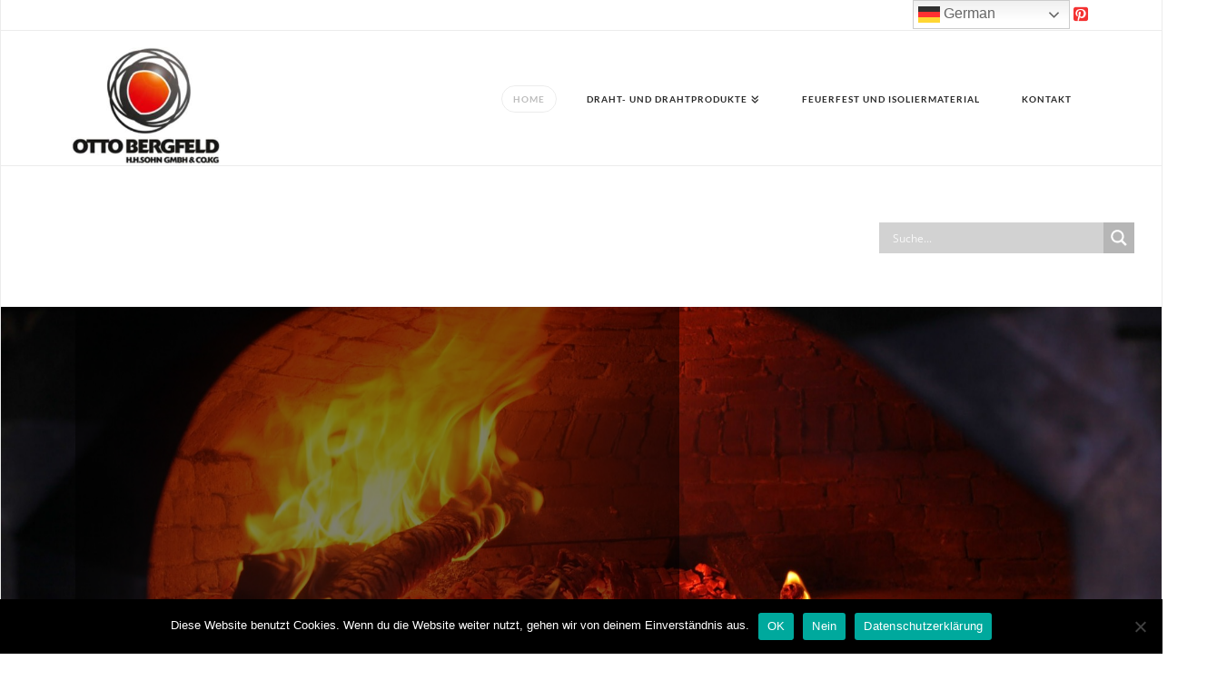

--- FILE ---
content_type: text/html; charset=UTF-8
request_url: http://www.otto-bergfeld.de/
body_size: 23259
content:
<!DOCTYPE html>
<html class="no-js" lang="de">
<head>
<meta charset="UTF-8">
<meta name="viewport" content="width=device-width, initial-scale=1.0">
<link rel="pingback" href="http://www.otto-bergfeld.de/xmlrpc.php">
<title>Otto Bergfeld | Kompetenz in Draht und Feuerfest</title>
<meta name='robots' content='max-image-preview:large' />
<link rel='dns-prefetch' href='//www.otto-bergfeld.de' />
<link rel="alternate" type="application/rss+xml" title="Otto Bergfeld &raquo; Feed" href="http://www.otto-bergfeld.de/feed/" />
<link rel="alternate" type="application/rss+xml" title="Otto Bergfeld &raquo; Kommentar-Feed" href="http://www.otto-bergfeld.de/comments/feed/" />
<meta property="og:site_name" content="Otto Bergfeld"><meta property="og:title" content="Home"><meta property="og:description" content="Kompetenz in Draht und Feuerfest"><meta property="og:image" content=""><meta property="og:url" content="http://www.otto-bergfeld.de/"><meta property="og:type" content="article"><script type="text/javascript">
/* <![CDATA[ */
window._wpemojiSettings = {"baseUrl":"https:\/\/s.w.org\/images\/core\/emoji\/15.0.3\/72x72\/","ext":".png","svgUrl":"https:\/\/s.w.org\/images\/core\/emoji\/15.0.3\/svg\/","svgExt":".svg","source":{"concatemoji":"http:\/\/www.otto-bergfeld.de\/wp-includes\/js\/wp-emoji-release.min.js?ver=6.5.7"}};
/*! This file is auto-generated */
!function(i,n){var o,s,e;function c(e){try{var t={supportTests:e,timestamp:(new Date).valueOf()};sessionStorage.setItem(o,JSON.stringify(t))}catch(e){}}function p(e,t,n){e.clearRect(0,0,e.canvas.width,e.canvas.height),e.fillText(t,0,0);var t=new Uint32Array(e.getImageData(0,0,e.canvas.width,e.canvas.height).data),r=(e.clearRect(0,0,e.canvas.width,e.canvas.height),e.fillText(n,0,0),new Uint32Array(e.getImageData(0,0,e.canvas.width,e.canvas.height).data));return t.every(function(e,t){return e===r[t]})}function u(e,t,n){switch(t){case"flag":return n(e,"\ud83c\udff3\ufe0f\u200d\u26a7\ufe0f","\ud83c\udff3\ufe0f\u200b\u26a7\ufe0f")?!1:!n(e,"\ud83c\uddfa\ud83c\uddf3","\ud83c\uddfa\u200b\ud83c\uddf3")&&!n(e,"\ud83c\udff4\udb40\udc67\udb40\udc62\udb40\udc65\udb40\udc6e\udb40\udc67\udb40\udc7f","\ud83c\udff4\u200b\udb40\udc67\u200b\udb40\udc62\u200b\udb40\udc65\u200b\udb40\udc6e\u200b\udb40\udc67\u200b\udb40\udc7f");case"emoji":return!n(e,"\ud83d\udc26\u200d\u2b1b","\ud83d\udc26\u200b\u2b1b")}return!1}function f(e,t,n){var r="undefined"!=typeof WorkerGlobalScope&&self instanceof WorkerGlobalScope?new OffscreenCanvas(300,150):i.createElement("canvas"),a=r.getContext("2d",{willReadFrequently:!0}),o=(a.textBaseline="top",a.font="600 32px Arial",{});return e.forEach(function(e){o[e]=t(a,e,n)}),o}function t(e){var t=i.createElement("script");t.src=e,t.defer=!0,i.head.appendChild(t)}"undefined"!=typeof Promise&&(o="wpEmojiSettingsSupports",s=["flag","emoji"],n.supports={everything:!0,everythingExceptFlag:!0},e=new Promise(function(e){i.addEventListener("DOMContentLoaded",e,{once:!0})}),new Promise(function(t){var n=function(){try{var e=JSON.parse(sessionStorage.getItem(o));if("object"==typeof e&&"number"==typeof e.timestamp&&(new Date).valueOf()<e.timestamp+604800&&"object"==typeof e.supportTests)return e.supportTests}catch(e){}return null}();if(!n){if("undefined"!=typeof Worker&&"undefined"!=typeof OffscreenCanvas&&"undefined"!=typeof URL&&URL.createObjectURL&&"undefined"!=typeof Blob)try{var e="postMessage("+f.toString()+"("+[JSON.stringify(s),u.toString(),p.toString()].join(",")+"));",r=new Blob([e],{type:"text/javascript"}),a=new Worker(URL.createObjectURL(r),{name:"wpTestEmojiSupports"});return void(a.onmessage=function(e){c(n=e.data),a.terminate(),t(n)})}catch(e){}c(n=f(s,u,p))}t(n)}).then(function(e){for(var t in e)n.supports[t]=e[t],n.supports.everything=n.supports.everything&&n.supports[t],"flag"!==t&&(n.supports.everythingExceptFlag=n.supports.everythingExceptFlag&&n.supports[t]);n.supports.everythingExceptFlag=n.supports.everythingExceptFlag&&!n.supports.flag,n.DOMReady=!1,n.readyCallback=function(){n.DOMReady=!0}}).then(function(){return e}).then(function(){var e;n.supports.everything||(n.readyCallback(),(e=n.source||{}).concatemoji?t(e.concatemoji):e.wpemoji&&e.twemoji&&(t(e.twemoji),t(e.wpemoji)))}))}((window,document),window._wpemojiSettings);
/* ]]> */
</script>
<style id='wp-emoji-styles-inline-css' type='text/css'>

	img.wp-smiley, img.emoji {
		display: inline !important;
		border: none !important;
		box-shadow: none !important;
		height: 1em !important;
		width: 1em !important;
		margin: 0 0.07em !important;
		vertical-align: -0.1em !important;
		background: none !important;
		padding: 0 !important;
	}
</style>
<link rel='stylesheet' id='wp-block-library-css' href='http://www.otto-bergfeld.de/wp-includes/css/dist/block-library/style.min.css?ver=6.5.7' type='text/css' media='all' />
<style id='wp-block-library-theme-inline-css' type='text/css'>
.wp-block-audio figcaption{color:#555;font-size:13px;text-align:center}.is-dark-theme .wp-block-audio figcaption{color:#ffffffa6}.wp-block-audio{margin:0 0 1em}.wp-block-code{border:1px solid #ccc;border-radius:4px;font-family:Menlo,Consolas,monaco,monospace;padding:.8em 1em}.wp-block-embed figcaption{color:#555;font-size:13px;text-align:center}.is-dark-theme .wp-block-embed figcaption{color:#ffffffa6}.wp-block-embed{margin:0 0 1em}.blocks-gallery-caption{color:#555;font-size:13px;text-align:center}.is-dark-theme .blocks-gallery-caption{color:#ffffffa6}.wp-block-image figcaption{color:#555;font-size:13px;text-align:center}.is-dark-theme .wp-block-image figcaption{color:#ffffffa6}.wp-block-image{margin:0 0 1em}.wp-block-pullquote{border-bottom:4px solid;border-top:4px solid;color:currentColor;margin-bottom:1.75em}.wp-block-pullquote cite,.wp-block-pullquote footer,.wp-block-pullquote__citation{color:currentColor;font-size:.8125em;font-style:normal;text-transform:uppercase}.wp-block-quote{border-left:.25em solid;margin:0 0 1.75em;padding-left:1em}.wp-block-quote cite,.wp-block-quote footer{color:currentColor;font-size:.8125em;font-style:normal;position:relative}.wp-block-quote.has-text-align-right{border-left:none;border-right:.25em solid;padding-left:0;padding-right:1em}.wp-block-quote.has-text-align-center{border:none;padding-left:0}.wp-block-quote.is-large,.wp-block-quote.is-style-large,.wp-block-quote.is-style-plain{border:none}.wp-block-search .wp-block-search__label{font-weight:700}.wp-block-search__button{border:1px solid #ccc;padding:.375em .625em}:where(.wp-block-group.has-background){padding:1.25em 2.375em}.wp-block-separator.has-css-opacity{opacity:.4}.wp-block-separator{border:none;border-bottom:2px solid;margin-left:auto;margin-right:auto}.wp-block-separator.has-alpha-channel-opacity{opacity:1}.wp-block-separator:not(.is-style-wide):not(.is-style-dots){width:100px}.wp-block-separator.has-background:not(.is-style-dots){border-bottom:none;height:1px}.wp-block-separator.has-background:not(.is-style-wide):not(.is-style-dots){height:2px}.wp-block-table{margin:0 0 1em}.wp-block-table td,.wp-block-table th{word-break:normal}.wp-block-table figcaption{color:#555;font-size:13px;text-align:center}.is-dark-theme .wp-block-table figcaption{color:#ffffffa6}.wp-block-video figcaption{color:#555;font-size:13px;text-align:center}.is-dark-theme .wp-block-video figcaption{color:#ffffffa6}.wp-block-video{margin:0 0 1em}.wp-block-template-part.has-background{margin-bottom:0;margin-top:0;padding:1.25em 2.375em}
</style>
<style id='classic-theme-styles-inline-css' type='text/css'>
/*! This file is auto-generated */
.wp-block-button__link{color:#fff;background-color:#32373c;border-radius:9999px;box-shadow:none;text-decoration:none;padding:calc(.667em + 2px) calc(1.333em + 2px);font-size:1.125em}.wp-block-file__button{background:#32373c;color:#fff;text-decoration:none}
</style>
<style id='global-styles-inline-css' type='text/css'>
body{--wp--preset--color--black: #000000;--wp--preset--color--cyan-bluish-gray: #abb8c3;--wp--preset--color--white: #ffffff;--wp--preset--color--pale-pink: #f78da7;--wp--preset--color--vivid-red: #cf2e2e;--wp--preset--color--luminous-vivid-orange: #ff6900;--wp--preset--color--luminous-vivid-amber: #fcb900;--wp--preset--color--light-green-cyan: #7bdcb5;--wp--preset--color--vivid-green-cyan: #00d084;--wp--preset--color--pale-cyan-blue: #8ed1fc;--wp--preset--color--vivid-cyan-blue: #0693e3;--wp--preset--color--vivid-purple: #9b51e0;--wp--preset--gradient--vivid-cyan-blue-to-vivid-purple: linear-gradient(135deg,rgba(6,147,227,1) 0%,rgb(155,81,224) 100%);--wp--preset--gradient--light-green-cyan-to-vivid-green-cyan: linear-gradient(135deg,rgb(122,220,180) 0%,rgb(0,208,130) 100%);--wp--preset--gradient--luminous-vivid-amber-to-luminous-vivid-orange: linear-gradient(135deg,rgba(252,185,0,1) 0%,rgba(255,105,0,1) 100%);--wp--preset--gradient--luminous-vivid-orange-to-vivid-red: linear-gradient(135deg,rgba(255,105,0,1) 0%,rgb(207,46,46) 100%);--wp--preset--gradient--very-light-gray-to-cyan-bluish-gray: linear-gradient(135deg,rgb(238,238,238) 0%,rgb(169,184,195) 100%);--wp--preset--gradient--cool-to-warm-spectrum: linear-gradient(135deg,rgb(74,234,220) 0%,rgb(151,120,209) 20%,rgb(207,42,186) 40%,rgb(238,44,130) 60%,rgb(251,105,98) 80%,rgb(254,248,76) 100%);--wp--preset--gradient--blush-light-purple: linear-gradient(135deg,rgb(255,206,236) 0%,rgb(152,150,240) 100%);--wp--preset--gradient--blush-bordeaux: linear-gradient(135deg,rgb(254,205,165) 0%,rgb(254,45,45) 50%,rgb(107,0,62) 100%);--wp--preset--gradient--luminous-dusk: linear-gradient(135deg,rgb(255,203,112) 0%,rgb(199,81,192) 50%,rgb(65,88,208) 100%);--wp--preset--gradient--pale-ocean: linear-gradient(135deg,rgb(255,245,203) 0%,rgb(182,227,212) 50%,rgb(51,167,181) 100%);--wp--preset--gradient--electric-grass: linear-gradient(135deg,rgb(202,248,128) 0%,rgb(113,206,126) 100%);--wp--preset--gradient--midnight: linear-gradient(135deg,rgb(2,3,129) 0%,rgb(40,116,252) 100%);--wp--preset--font-size--small: 13px;--wp--preset--font-size--medium: 20px;--wp--preset--font-size--large: 36px;--wp--preset--font-size--x-large: 42px;--wp--preset--spacing--20: 0.44rem;--wp--preset--spacing--30: 0.67rem;--wp--preset--spacing--40: 1rem;--wp--preset--spacing--50: 1.5rem;--wp--preset--spacing--60: 2.25rem;--wp--preset--spacing--70: 3.38rem;--wp--preset--spacing--80: 5.06rem;--wp--preset--shadow--natural: 6px 6px 9px rgba(0, 0, 0, 0.2);--wp--preset--shadow--deep: 12px 12px 50px rgba(0, 0, 0, 0.4);--wp--preset--shadow--sharp: 6px 6px 0px rgba(0, 0, 0, 0.2);--wp--preset--shadow--outlined: 6px 6px 0px -3px rgba(255, 255, 255, 1), 6px 6px rgba(0, 0, 0, 1);--wp--preset--shadow--crisp: 6px 6px 0px rgba(0, 0, 0, 1);}:where(.is-layout-flex){gap: 0.5em;}:where(.is-layout-grid){gap: 0.5em;}body .is-layout-flex{display: flex;}body .is-layout-flex{flex-wrap: wrap;align-items: center;}body .is-layout-flex > *{margin: 0;}body .is-layout-grid{display: grid;}body .is-layout-grid > *{margin: 0;}:where(.wp-block-columns.is-layout-flex){gap: 2em;}:where(.wp-block-columns.is-layout-grid){gap: 2em;}:where(.wp-block-post-template.is-layout-flex){gap: 1.25em;}:where(.wp-block-post-template.is-layout-grid){gap: 1.25em;}.has-black-color{color: var(--wp--preset--color--black) !important;}.has-cyan-bluish-gray-color{color: var(--wp--preset--color--cyan-bluish-gray) !important;}.has-white-color{color: var(--wp--preset--color--white) !important;}.has-pale-pink-color{color: var(--wp--preset--color--pale-pink) !important;}.has-vivid-red-color{color: var(--wp--preset--color--vivid-red) !important;}.has-luminous-vivid-orange-color{color: var(--wp--preset--color--luminous-vivid-orange) !important;}.has-luminous-vivid-amber-color{color: var(--wp--preset--color--luminous-vivid-amber) !important;}.has-light-green-cyan-color{color: var(--wp--preset--color--light-green-cyan) !important;}.has-vivid-green-cyan-color{color: var(--wp--preset--color--vivid-green-cyan) !important;}.has-pale-cyan-blue-color{color: var(--wp--preset--color--pale-cyan-blue) !important;}.has-vivid-cyan-blue-color{color: var(--wp--preset--color--vivid-cyan-blue) !important;}.has-vivid-purple-color{color: var(--wp--preset--color--vivid-purple) !important;}.has-black-background-color{background-color: var(--wp--preset--color--black) !important;}.has-cyan-bluish-gray-background-color{background-color: var(--wp--preset--color--cyan-bluish-gray) !important;}.has-white-background-color{background-color: var(--wp--preset--color--white) !important;}.has-pale-pink-background-color{background-color: var(--wp--preset--color--pale-pink) !important;}.has-vivid-red-background-color{background-color: var(--wp--preset--color--vivid-red) !important;}.has-luminous-vivid-orange-background-color{background-color: var(--wp--preset--color--luminous-vivid-orange) !important;}.has-luminous-vivid-amber-background-color{background-color: var(--wp--preset--color--luminous-vivid-amber) !important;}.has-light-green-cyan-background-color{background-color: var(--wp--preset--color--light-green-cyan) !important;}.has-vivid-green-cyan-background-color{background-color: var(--wp--preset--color--vivid-green-cyan) !important;}.has-pale-cyan-blue-background-color{background-color: var(--wp--preset--color--pale-cyan-blue) !important;}.has-vivid-cyan-blue-background-color{background-color: var(--wp--preset--color--vivid-cyan-blue) !important;}.has-vivid-purple-background-color{background-color: var(--wp--preset--color--vivid-purple) !important;}.has-black-border-color{border-color: var(--wp--preset--color--black) !important;}.has-cyan-bluish-gray-border-color{border-color: var(--wp--preset--color--cyan-bluish-gray) !important;}.has-white-border-color{border-color: var(--wp--preset--color--white) !important;}.has-pale-pink-border-color{border-color: var(--wp--preset--color--pale-pink) !important;}.has-vivid-red-border-color{border-color: var(--wp--preset--color--vivid-red) !important;}.has-luminous-vivid-orange-border-color{border-color: var(--wp--preset--color--luminous-vivid-orange) !important;}.has-luminous-vivid-amber-border-color{border-color: var(--wp--preset--color--luminous-vivid-amber) !important;}.has-light-green-cyan-border-color{border-color: var(--wp--preset--color--light-green-cyan) !important;}.has-vivid-green-cyan-border-color{border-color: var(--wp--preset--color--vivid-green-cyan) !important;}.has-pale-cyan-blue-border-color{border-color: var(--wp--preset--color--pale-cyan-blue) !important;}.has-vivid-cyan-blue-border-color{border-color: var(--wp--preset--color--vivid-cyan-blue) !important;}.has-vivid-purple-border-color{border-color: var(--wp--preset--color--vivid-purple) !important;}.has-vivid-cyan-blue-to-vivid-purple-gradient-background{background: var(--wp--preset--gradient--vivid-cyan-blue-to-vivid-purple) !important;}.has-light-green-cyan-to-vivid-green-cyan-gradient-background{background: var(--wp--preset--gradient--light-green-cyan-to-vivid-green-cyan) !important;}.has-luminous-vivid-amber-to-luminous-vivid-orange-gradient-background{background: var(--wp--preset--gradient--luminous-vivid-amber-to-luminous-vivid-orange) !important;}.has-luminous-vivid-orange-to-vivid-red-gradient-background{background: var(--wp--preset--gradient--luminous-vivid-orange-to-vivid-red) !important;}.has-very-light-gray-to-cyan-bluish-gray-gradient-background{background: var(--wp--preset--gradient--very-light-gray-to-cyan-bluish-gray) !important;}.has-cool-to-warm-spectrum-gradient-background{background: var(--wp--preset--gradient--cool-to-warm-spectrum) !important;}.has-blush-light-purple-gradient-background{background: var(--wp--preset--gradient--blush-light-purple) !important;}.has-blush-bordeaux-gradient-background{background: var(--wp--preset--gradient--blush-bordeaux) !important;}.has-luminous-dusk-gradient-background{background: var(--wp--preset--gradient--luminous-dusk) !important;}.has-pale-ocean-gradient-background{background: var(--wp--preset--gradient--pale-ocean) !important;}.has-electric-grass-gradient-background{background: var(--wp--preset--gradient--electric-grass) !important;}.has-midnight-gradient-background{background: var(--wp--preset--gradient--midnight) !important;}.has-small-font-size{font-size: var(--wp--preset--font-size--small) !important;}.has-medium-font-size{font-size: var(--wp--preset--font-size--medium) !important;}.has-large-font-size{font-size: var(--wp--preset--font-size--large) !important;}.has-x-large-font-size{font-size: var(--wp--preset--font-size--x-large) !important;}
.wp-block-navigation a:where(:not(.wp-element-button)){color: inherit;}
:where(.wp-block-post-template.is-layout-flex){gap: 1.25em;}:where(.wp-block-post-template.is-layout-grid){gap: 1.25em;}
:where(.wp-block-columns.is-layout-flex){gap: 2em;}:where(.wp-block-columns.is-layout-grid){gap: 2em;}
.wp-block-pullquote{font-size: 1.5em;line-height: 1.6;}
</style>
<link rel='stylesheet' id='cookie-notice-front-css' href='http://www.otto-bergfeld.de/wp-content/plugins/cookie-notice/css/front.min.css?ver=2.5.11' type='text/css' media='all' />
<link rel='stylesheet' id='x-stack-css' href='http://www.otto-bergfeld.de/wp-content/themes/x/framework/dist/css/site/stacks/icon.css?ver=10.5.0' type='text/css' media='all' />
<link rel='stylesheet' id='x-child-css' href='http://www.otto-bergfeld.de/wp-content/themes/x-child/style.css?ver=10.5.0' type='text/css' media='all' />
<link rel='stylesheet' id='wpdreams-asl-basic-css' href='http://www.otto-bergfeld.de/wp-content/plugins/ajax-search-lite/css/style.basic.css?ver=4.13.4' type='text/css' media='all' />
<style id='wpdreams-asl-basic-inline-css' type='text/css'>

					div[id*='ajaxsearchlitesettings'].searchsettings .asl_option_inner label {
						font-size: 0px !important;
						color: rgba(0, 0, 0, 0);
					}
					div[id*='ajaxsearchlitesettings'].searchsettings .asl_option_inner label:after {
						font-size: 11px !important;
						position: absolute;
						top: 0;
						left: 0;
						z-index: 1;
					}
					.asl_w_container {
						width: 100%;
						margin: 0px 0px 0px 0px;
						min-width: 200px;
					}
					div[id*='ajaxsearchlite'].asl_m {
						width: 100%;
					}
					div[id*='ajaxsearchliteres'].wpdreams_asl_results div.resdrg span.highlighted {
						font-weight: bold;
						color: rgba(217, 49, 43, 1);
						background-color: rgba(238, 238, 238, 1);
					}
					div[id*='ajaxsearchliteres'].wpdreams_asl_results .results img.asl_image {
						width: 70px;
						height: 70px;
						object-fit: cover;
					}
					div[id*='ajaxsearchlite'].asl_r .results {
						max-height: none;
					}
					div[id*='ajaxsearchlite'].asl_r {
						position: absolute;
					}
				
						div.asl_r.asl_w.vertical .results .item::after {
							display: block;
							position: absolute;
							bottom: 0;
							content: '';
							height: 1px;
							width: 100%;
							background: #D8D8D8;
						}
						div.asl_r.asl_w.vertical .results .item.asl_last_item::after {
							display: none;
						}
					
</style>
<link rel='stylesheet' id='wpdreams-asl-instance-css' href='http://www.otto-bergfeld.de/wp-content/plugins/ajax-search-lite/css/style-simple-grey.css?ver=4.13.4' type='text/css' media='all' />
<style id='cs-inline-css' type='text/css'>
@media (min-width:1200px){.x-hide-xl{display:none !important;}}@media (min-width:979px) and (max-width:1199px){.x-hide-lg{display:none !important;}}@media (min-width:767px) and (max-width:978px){.x-hide-md{display:none !important;}}@media (min-width:480px) and (max-width:766px){.x-hide-sm{display:none !important;}}@media (max-width:479px){.x-hide-xs{display:none !important;}} a,h1 a:hover,h2 a:hover,h3 a:hover,h4 a:hover,h5 a:hover,h6 a:hover,#respond .required,.x-pagination a:hover,.x-pagination span.current,.woocommerce-pagination a:hover,.woocommerce-pagination span[aria-current],.widget_tag_cloud .tagcloud a:hover,.widget_product_tag_cloud .tagcloud a:hover,.x-scroll-top:hover,.x-comment-author a:hover,.mejs-button button:hover{color:rgb(244,50,50);}a:hover{color:rgb(244,50,50);}a.x-img-thumbnail:hover,textarea:focus,input[type="text"]:focus,input[type="password"]:focus,input[type="datetime"]:focus,input[type="datetime-local"]:focus,input[type="date"]:focus,input[type="month"]:focus,input[type="time"]:focus,input[type="week"]:focus,input[type="number"]:focus,input[type="email"]:focus,input[type="url"]:focus,input[type="search"]:focus,input[type="tel"]:focus,input[type="color"]:focus,.uneditable-input:focus,.x-pagination a:hover,.x-pagination span.current,.woocommerce-pagination a:hover,.woocommerce-pagination span[aria-current],.widget_tag_cloud .tagcloud a:hover,.widget_product_tag_cloud .tagcloud a:hover,.x-scroll-top:hover{border-color:rgb(244,50,50);}.flex-direction-nav a,.flex-control-nav a:hover,.flex-control-nav a.flex-active,.x-dropcap,.x-skill-bar .bar,.x-pricing-column.featured h2,.x-portfolio-filters,.x-entry-share .x-share:hover,.widget_price_filter .ui-slider .ui-slider-range,.mejs-time-current{background-color:rgb(244,50,50);}.x-portfolio-filters:hover{background-color:rgb(244,50,50);}.x-comment-author,.x-comment-time,.comment-form-author label,.comment-form-email label,.comment-form-url label,.comment-form-rating label,.comment-form-comment label{font-family:"Roboto",sans-serif;}.x-comment-time,.entry-thumb:before,.p-meta{color:#232323;}.entry-title a:hover,.x-comment-author,.x-comment-author a,.comment-form-author label,.comment-form-email label,.comment-form-url label,.comment-form-rating label,.comment-form-comment label,.x-accordion-heading .x-accordion-toggle,.x-nav-tabs > li > a:hover,.x-nav-tabs > .active > a,.x-nav-tabs > .active > a:hover,.mejs-button button{color:#b2b2b2;}.h-comments-title small,.h-feature-headline span i,.x-portfolio-filters-menu,.mejs-time-loaded{background-color:#b2b2b2 !important;}@media (min-width:1200px){.x-sidebar{width:295px;}body.x-sidebar-content-active,body[class*="page-template-template-blank"].x-sidebar-content-active.x-blank-template-sidebar-active{padding-left:295px;}body.x-content-sidebar-active,body[class*="page-template-template-blank"].x-content-sidebar-active.x-blank-template-sidebar-active{padding-right:295px;}}.x-content-sidebar-active .alignwide,.x-sidebar-content-active .alignwide{width:calc((1288 / 1232) * 100%);max-width:calc((1288 / 1232) * 100%);margin-left:calc((((1288 / 1232) * 100%) - 100%) / -2);}@media (min-width:1200px){.x-content-sidebar-active .alignwide,.x-sidebar-content-active .alignwide{width:auto;max-width:none;margin-left:0;margin-right:0;}}.x-content-sidebar-active .alignfull,.x-sidebar-content-active .alignfull{width:calc((1400 / 1232) * 100%);max-width:calc((1400 / 1232) * 100%);margin-left:calc((((1400 / 1232) * 100%) - 100%) / -2);}@media (min-width:1200px){.x-content-sidebar-active .alignfull,.x-sidebar-content-active .alignfull{width:auto;max-width:none;margin-left:0;margin-right:0;}}.x-full-width-active .alignwide{width:calc((1288 / 1232) * 100%);max-width:calc((1288 / 1232) * 100%);margin-left:calc((((1288 / 1232) * 100%) - 100%) / -2);}.x-full-width-active .alignfull{width:calc((1400 / 1232) * 100%);max-width:calc((1400 / 1232) * 100%);margin-left:calc((((1400 / 1232) * 100%) - 100%) / -2);}html{font-size:14px;}@media (min-width:479px){html{font-size:14px;}}@media (min-width:766px){html{font-size:14px;}}@media (min-width:978px){html{font-size:14px;}}@media (min-width:1199px){html{font-size:14px;}}body{font-style:normal;font-weight:400;color:#232323;background-color:#ffffff;}.w-b{font-weight:400 !important;}h1,h2,h3,h4,h5,h6,.h1,.h2,.h3,.h4,.h5,.h6{font-family:"Roboto",sans-serif;font-style:normal;font-weight:400;}h1,.h1{letter-spacing:-0.018em;}h2,.h2{letter-spacing:-0.025em;}h3,.h3{letter-spacing:-0.031em;}h4,.h4{letter-spacing:-0.042em;}h5,.h5{letter-spacing:-0.048em;}h6,.h6{letter-spacing:-0.071em;}.w-h{font-weight:400 !important;}.x-container.width{width:88%;}.x-container.max{max-width:1400px;}.x-bar-content.x-container.width{flex-basis:88%;}.site,.x-site{width:88%;max-width:1400px;}.x-main.full{float:none;clear:both;display:block;width:auto;}@media (max-width:978.98px){.x-main.full,.x-main.left,.x-main.right,.x-sidebar.left,.x-sidebar.right{float:none;display:block;width:auto !important;}}.entry-header,.entry-content{font-size:1rem;}body,input,button,select,textarea{font-family:"Roboto",sans-serif;}h1,h2,h3,h4,h5,h6,.h1,.h2,.h3,.h4,.h5,.h6,h1 a,h2 a,h3 a,h4 a,h5 a,h6 a,.h1 a,.h2 a,.h3 a,.h4 a,.h5 a,.h6 a,blockquote{color:#b2b2b2;}.cfc-h-tx{color:#b2b2b2 !important;}.cfc-h-bd{border-color:#b2b2b2 !important;}.cfc-h-bg{background-color:#b2b2b2 !important;}.cfc-b-tx{color:#232323 !important;}.cfc-b-bd{border-color:#232323 !important;}.cfc-b-bg{background-color:#232323 !important;}.x-btn,.button,[type="submit"]{color:#fff;border-color:rgb(82,80,80);background-color:rgb(82,80,80);margin-bottom:0.25em;text-shadow:0 0.075em 0.075em rgba(0,0,0,0.5);box-shadow:0 0.25em 0 0 rgb(200,40,1),0 4px 9px rgba(0,0,0,0.75);}.x-btn:hover,.button:hover,[type="submit"]:hover{color:rgb(82,80,80);border-color:rgb(214,213,213);background-color:rgb(214,213,213);margin-bottom:0.25em;text-shadow:0 0.075em 0.075em rgba(0,0,0,0.5);box-shadow:0 0.25em 0 0 rgb(200,40,1),0 4px 9px rgba(0,0,0,0.75);}.x-btn.x-btn-real,.x-btn.x-btn-real:hover{margin-bottom:0.25em;text-shadow:0 0.075em 0.075em rgba(0,0,0,0.65);}.x-btn.x-btn-real{box-shadow:0 0.25em 0 0 rgb(200,40,1),0 4px 9px rgba(0,0,0,0.75);}.x-btn.x-btn-real:hover{box-shadow:0 0.25em 0 0 rgb(200,40,1),0 4px 9px rgba(0,0,0,0.75);}.x-btn.x-btn-flat,.x-btn.x-btn-flat:hover{margin-bottom:0;text-shadow:0 0.075em 0.075em rgba(0,0,0,0.65);box-shadow:none;}.x-btn.x-btn-transparent,.x-btn.x-btn-transparent:hover{margin-bottom:0;border-width:3px;text-shadow:none;text-transform:uppercase;background-color:transparent;box-shadow:none;}.x-navbar .desktop .x-nav > li > a,.x-navbar .desktop .sub-menu a,.x-navbar .mobile .x-nav li a{color:#272727;}.x-navbar .desktop .x-nav > li > a:hover,.x-navbar .desktop .x-nav > .x-active > a,.x-navbar .desktop .x-nav > .current-menu-item > a,.x-navbar .desktop .sub-menu a:hover,.x-navbar .desktop .sub-menu .x-active > a,.x-navbar .desktop .sub-menu .current-menu-item > a,.x-navbar .desktop .x-nav .x-megamenu > .sub-menu > li > a,.x-navbar .mobile .x-nav li > a:hover,.x-navbar .mobile .x-nav .x-active > a,.x-navbar .mobile .x-nav .current-menu-item > a{color:#bbbbbb;}.x-navbar .desktop .x-nav > li > a{height:80px;padding-top:70px;}.x-navbar .desktop .x-nav > li ul{top:80px;}@media (min-width:1200px){body.x-sidebar-content-active .x-widgetbar,body.x-sidebar-content-active .x-navbar-fixed-top,body[class*="page-template-template-blank"].x-sidebar-content-active.x-blank-template-sidebar-active .x-widgetbar,body[class*="page-template-template-blank"].x-sidebar-content-active.x-blank-template-sidebar-active .x-navbar-fixed-top{left:295px;}body.x-content-sidebar-active .x-widgetbar,body.x-content-sidebar-active .x-navbar-fixed-top,body[class*="page-template-template-blank"].x-content-sidebar-active.x-blank-template-sidebar-active .x-widgetbar,body[class*="page-template-template-blank"].x-content-sidebar-active.x-blank-template-sidebar-active .x-navbar-fixed-top{right:295px;}}@media (max-width:979px){}.x-navbar.x-navbar-fixed-top.x-container.max.width{width:88%%;max-width:1400pxpx;}.x-navbar-inner{min-height:80px;}.x-brand{margin-top:18px;font-family:"Lato",sans-serif;font-size:40px;font-style:normal;font-weight:300;letter-spacing:0em;text-transform:uppercase;color:#272727;}.x-brand:hover,.x-brand:focus{color:#272727;}.x-brand img{width:calc(330px / 2);}.x-navbar .x-nav-wrap .x-nav > li > a{font-family:"Lato",sans-serif;font-style:normal;font-weight:700;letter-spacing:0.1em;text-transform:uppercase;}.x-navbar .desktop .x-nav > li > a{font-size:10px;}.x-navbar .desktop .x-nav > li > a:not(.x-btn-navbar-woocommerce){padding-left:10px;padding-right:10px;}.x-navbar .desktop .x-nav > li > a > span{padding-right:calc(1.25em - 0.1em);}.x-btn-navbar{margin-top:21px;}.x-btn-navbar,.x-btn-navbar.collapsed{font-size:32px;}@media (max-width:979px){.x-widgetbar{left:0;right:0;}}.bg .mejs-container,.x-video .mejs-container{position:unset !important;} @font-face{font-family:'FontAwesomePro';font-style:normal;font-weight:900;font-display:block;src:url('http://www.otto-bergfeld.de/wp-content/plugins/cornerstone/assets/fonts/fa-solid-900.woff2?ver=6.5.2') format('woff2'),url('http://www.otto-bergfeld.de/wp-content/plugins/cornerstone/assets/fonts/fa-solid-900.ttf?ver=6.5.2') format('truetype');}[data-x-fa-pro-icon]{font-family:"FontAwesomePro" !important;}[data-x-fa-pro-icon]:before{content:attr(data-x-fa-pro-icon);}[data-x-icon],[data-x-icon-o],[data-x-icon-l],[data-x-icon-s],[data-x-icon-b],[data-x-icon-sr],[data-x-icon-ss],[data-x-icon-sl],[data-x-fa-pro-icon],[class*="cs-fa-"]{display:inline-flex;font-style:normal;font-weight:400;text-decoration:inherit;text-rendering:auto;-webkit-font-smoothing:antialiased;-moz-osx-font-smoothing:grayscale;}[data-x-icon].left,[data-x-icon-o].left,[data-x-icon-l].left,[data-x-icon-s].left,[data-x-icon-b].left,[data-x-icon-sr].left,[data-x-icon-ss].left,[data-x-icon-sl].left,[data-x-fa-pro-icon].left,[class*="cs-fa-"].left{margin-right:0.5em;}[data-x-icon].right,[data-x-icon-o].right,[data-x-icon-l].right,[data-x-icon-s].right,[data-x-icon-b].right,[data-x-icon-sr].right,[data-x-icon-ss].right,[data-x-icon-sl].right,[data-x-fa-pro-icon].right,[class*="cs-fa-"].right{margin-left:0.5em;}[data-x-icon]:before,[data-x-icon-o]:before,[data-x-icon-l]:before,[data-x-icon-s]:before,[data-x-icon-b]:before,[data-x-icon-sr]:before,[data-x-icon-ss]:before,[data-x-icon-sl]:before,[data-x-fa-pro-icon]:before,[class*="cs-fa-"]:before{line-height:1;}@font-face{font-family:'FontAwesome';font-style:normal;font-weight:900;font-display:block;src:url('http://www.otto-bergfeld.de/wp-content/plugins/cornerstone/assets/fonts/fa-solid-900.woff2?ver=6.5.2') format('woff2'),url('http://www.otto-bergfeld.de/wp-content/plugins/cornerstone/assets/fonts/fa-solid-900.ttf?ver=6.5.2') format('truetype');}[data-x-icon],[data-x-icon-s],[data-x-icon][class*="cs-fa-"]{font-family:"FontAwesome" !important;font-weight:900;}[data-x-icon]:before,[data-x-icon][class*="cs-fa-"]:before{content:attr(data-x-icon);}[data-x-icon-s]:before{content:attr(data-x-icon-s);}@font-face{font-family:'FontAwesomeRegular';font-style:normal;font-weight:400;font-display:block;src:url('http://www.otto-bergfeld.de/wp-content/plugins/cornerstone/assets/fonts/fa-regular-400.woff2?ver=6.5.2') format('woff2'),url('http://www.otto-bergfeld.de/wp-content/plugins/cornerstone/assets/fonts/fa-regular-400.ttf?ver=6.5.2') format('truetype');}@font-face{font-family:'FontAwesomePro';font-style:normal;font-weight:400;font-display:block;src:url('http://www.otto-bergfeld.de/wp-content/plugins/cornerstone/assets/fonts/fa-regular-400.woff2?ver=6.5.2') format('woff2'),url('http://www.otto-bergfeld.de/wp-content/plugins/cornerstone/assets/fonts/fa-regular-400.ttf?ver=6.5.2') format('truetype');}[data-x-icon-o]{font-family:"FontAwesomeRegular" !important;}[data-x-icon-o]:before{content:attr(data-x-icon-o);}@font-face{font-family:'FontAwesomeLight';font-style:normal;font-weight:300;font-display:block;src:url('http://www.otto-bergfeld.de/wp-content/plugins/cornerstone/assets/fonts/fa-light-300.woff2?ver=6.5.2') format('woff2'),url('http://www.otto-bergfeld.de/wp-content/plugins/cornerstone/assets/fonts/fa-light-300.ttf?ver=6.5.2') format('truetype');}@font-face{font-family:'FontAwesomePro';font-style:normal;font-weight:300;font-display:block;src:url('http://www.otto-bergfeld.de/wp-content/plugins/cornerstone/assets/fonts/fa-light-300.woff2?ver=6.5.2') format('woff2'),url('http://www.otto-bergfeld.de/wp-content/plugins/cornerstone/assets/fonts/fa-light-300.ttf?ver=6.5.2') format('truetype');}[data-x-icon-l]{font-family:"FontAwesomeLight" !important;font-weight:300;}[data-x-icon-l]:before{content:attr(data-x-icon-l);}@font-face{font-family:'FontAwesomeBrands';font-style:normal;font-weight:normal;font-display:block;src:url('http://www.otto-bergfeld.de/wp-content/plugins/cornerstone/assets/fonts/fa-brands-400.woff2?ver=6.5.2') format('woff2'),url('http://www.otto-bergfeld.de/wp-content/plugins/cornerstone/assets/fonts/fa-brands-400.ttf?ver=6.5.2') format('truetype');}[data-x-icon-b]{font-family:"FontAwesomeBrands" !important;}[data-x-icon-b]:before{content:attr(data-x-icon-b);}.widget.widget_rss li .rsswidget:before{content:"\f35d";padding-right:0.4em;font-family:"FontAwesome";} .m23-0.x-section{margin-top:-50px;}.m23-1.x-section{margin-right:-50px;}.m23-2.x-section{margin-bottom:0px;margin-left:0px;}.m23-3.x-section{border-top-width:0;border-right-width:0;border-bottom-width:0;border-left-width:0;padding-top:45px;padding-right:0px;padding-bottom:45px;padding-left:0px;}.m23-4.x-section{z-index:auto;}.m23-5.x-section{margin-right:0px;}.m23-6.x-section{margin-top:0px;}.m23-7.x-section{z-index:1;}.m23-8.x-section{margin-right:0em;margin-bottom:0em;margin-left:0em;}.m23-9.x-section{background-color:hsl(0,0%,19%);}.m23-a.x-row{z-index:auto;margin-right:auto;margin-left:auto;border-top-width:0;border-right-width:0;border-bottom-width:0;border-left-width:0;padding-top:1px;padding-right:1px;padding-bottom:1px;padding-left:1px;font-size:1em;}.m23-a > .x-row-inner{flex-direction:row;justify-content:flex-start;align-items:stretch;align-content:stretch;margin-top:calc(((1rem / 2) + 1px) * -1);margin-right:calc(((1rem / 2) + 1px) * -1);margin-bottom:calc(((1rem / 2) + 1px) * -1);margin-left:calc(((1rem / 2) + 1px) * -1);}.m23-a > .x-row-inner > *{flex-grow:1;margin-top:calc(1rem / 2);margin-bottom:calc(1rem / 2);margin-right:calc(1rem / 2);margin-left:calc(1rem / 2);}.m23-b{--gap:1rem;}.m23-c > .x-row-inner > *:nth-child(4n - 0) {flex-basis:calc(25% - clamp(0px,var(--gap),9999px));}.m23-c > .x-row-inner > *:nth-child(4n - 1) {flex-basis:calc(25% - clamp(0px,var(--gap),9999px));}.m23-c > .x-row-inner > *:nth-child(4n - 2) {flex-basis:calc(25% - clamp(0px,var(--gap),9999px));}.m23-c > .x-row-inner > *:nth-child(4n - 3) {flex-basis:calc(25% - clamp(0px,var(--gap),9999px));}.m23-d > .x-row-inner > *:nth-child(1n - 0) {flex-basis:calc(100% - clamp(0px,var(--gap),9999px));}.m23-e.x-col{z-index:1;border-top-width:0;border-right-width:0;border-bottom-width:0;border-left-width:0;font-size:1em;}.m23-f.x-container{margin-top:-30px;margin-bottom:-30px;background-color:rgba(82,80,80,0);}.m23-g.x-container{margin-right:auto;margin-left:auto;border-top-width:0;border-right-width:0;border-bottom-width:0;border-left-width:0;font-size:1em;box-shadow:none;z-index:1;}.m23-h.x-container{margin-top:30px;margin-bottom:30px;}.m23-i.x-container{margin-top:0px;margin-bottom:0px;}.m23-j.x-column{border-top-width:0;border-right-width:0;border-bottom-width:0;border-left-width:0;box-shadow:none;z-index:1;}.m23-k.x-column{background-color:hsl(0,0%,19%);}.m23-l{padding-top:100px;padding-right:0;padding-bottom:0;padding-left:0;font-size:1em;}@media screen and (max-width:1199px){.m23-c > .x-row-inner > *:nth-child(1n - 0) {flex-basis:calc(100% - clamp(0px,var(--gap),9999px));}} 
</style>
<script type="text/javascript" id="jquery-core-js-extra">
/* <![CDATA[ */
var SDT_DATA = {"ajaxurl":"http:\/\/www.otto-bergfeld.de\/wp-admin\/admin-ajax.php","siteUrl":"http:\/\/www.otto-bergfeld.de\/","pluginsUrl":"http:\/\/www.otto-bergfeld.de\/wp-content\/plugins","isAdmin":""};
/* ]]> */
</script>
<script type="text/javascript" src="http://www.otto-bergfeld.de/wp-includes/js/jquery/jquery.min.js?ver=3.7.1" id="jquery-core-js"></script>
<script type="text/javascript" src="http://www.otto-bergfeld.de/wp-includes/js/jquery/jquery-migrate.min.js?ver=3.4.1" id="jquery-migrate-js"></script>
<script type="text/javascript" id="cookie-notice-front-js-before">
/* <![CDATA[ */
var cnArgs = {"ajaxUrl":"http:\/\/www.otto-bergfeld.de\/wp-admin\/admin-ajax.php","nonce":"8b4dfc47cd","hideEffect":"fade","position":"bottom","onScroll":false,"onScrollOffset":100,"onClick":false,"cookieName":"cookie_notice_accepted","cookieTime":2592000,"cookieTimeRejected":2592000,"globalCookie":false,"redirection":false,"cache":false,"revokeCookies":false,"revokeCookiesOpt":"automatic"};
/* ]]> */
</script>
<script type="text/javascript" src="http://www.otto-bergfeld.de/wp-content/plugins/cookie-notice/js/front.min.js?ver=2.5.11" id="cookie-notice-front-js"></script>
<script type="text/javascript" src="//www.otto-bergfeld.de/wp-content/plugins/revslider/sr6/assets/js/rbtools.min.js?ver=6.7.12" async id="tp-tools-js"></script>
<script type="text/javascript" src="//www.otto-bergfeld.de/wp-content/plugins/revslider/sr6/assets/js/rs6.min.js?ver=6.7.12" async id="revmin-js"></script>
<link rel="https://api.w.org/" href="http://www.otto-bergfeld.de/wp-json/" /><link rel="alternate" type="application/json" href="http://www.otto-bergfeld.de/wp-json/wp/v2/pages/75" /><link rel="canonical" href="http://www.otto-bergfeld.de/" />
<link rel='shortlink' href='http://www.otto-bergfeld.de/' />
<link rel="alternate" type="application/json+oembed" href="http://www.otto-bergfeld.de/wp-json/oembed/1.0/embed?url=http%3A%2F%2Fwww.otto-bergfeld.de%2F" />
<link rel="alternate" type="text/xml+oembed" href="http://www.otto-bergfeld.de/wp-json/oembed/1.0/embed?url=http%3A%2F%2Fwww.otto-bergfeld.de%2F&#038;format=xml" />
				
				<link rel="preload" as="style" href="//www.otto-bergfeld.de/wp-content/uploads/omgf/omgf-stylesheet-56/omgf-stylesheet-56.css?ver=1663785103" />
								<link rel="stylesheet" href="//www.otto-bergfeld.de/wp-content/uploads/omgf/omgf-stylesheet-56/omgf-stylesheet-56.css?ver=1663785103" media="all" />
				<meta name="generator" content="Powered by Slider Revolution 6.7.12 - responsive, Mobile-Friendly Slider Plugin for WordPress with comfortable drag and drop interface." />
<link rel="icon" href="http://www.otto-bergfeld.de/wp-content/uploads/2021/03/Logo-einzeln.jpg" sizes="32x32" />
<link rel="icon" href="http://www.otto-bergfeld.de/wp-content/uploads/2021/03/Logo-einzeln.jpg" sizes="192x192" />
<link rel="apple-touch-icon" href="http://www.otto-bergfeld.de/wp-content/uploads/2021/03/Logo-einzeln.jpg" />
<meta name="msapplication-TileImage" content="http://www.otto-bergfeld.de/wp-content/uploads/2021/03/Logo-einzeln.jpg" />
<script>function setREVStartSize(e){
			//window.requestAnimationFrame(function() {
				window.RSIW = window.RSIW===undefined ? window.innerWidth : window.RSIW;
				window.RSIH = window.RSIH===undefined ? window.innerHeight : window.RSIH;
				try {
					var pw = document.getElementById(e.c).parentNode.offsetWidth,
						newh;
					pw = pw===0 || isNaN(pw) || (e.l=="fullwidth" || e.layout=="fullwidth") ? window.RSIW : pw;
					e.tabw = e.tabw===undefined ? 0 : parseInt(e.tabw);
					e.thumbw = e.thumbw===undefined ? 0 : parseInt(e.thumbw);
					e.tabh = e.tabh===undefined ? 0 : parseInt(e.tabh);
					e.thumbh = e.thumbh===undefined ? 0 : parseInt(e.thumbh);
					e.tabhide = e.tabhide===undefined ? 0 : parseInt(e.tabhide);
					e.thumbhide = e.thumbhide===undefined ? 0 : parseInt(e.thumbhide);
					e.mh = e.mh===undefined || e.mh=="" || e.mh==="auto" ? 0 : parseInt(e.mh,0);
					if(e.layout==="fullscreen" || e.l==="fullscreen")
						newh = Math.max(e.mh,window.RSIH);
					else{
						e.gw = Array.isArray(e.gw) ? e.gw : [e.gw];
						for (var i in e.rl) if (e.gw[i]===undefined || e.gw[i]===0) e.gw[i] = e.gw[i-1];
						e.gh = e.el===undefined || e.el==="" || (Array.isArray(e.el) && e.el.length==0)? e.gh : e.el;
						e.gh = Array.isArray(e.gh) ? e.gh : [e.gh];
						for (var i in e.rl) if (e.gh[i]===undefined || e.gh[i]===0) e.gh[i] = e.gh[i-1];
											
						var nl = new Array(e.rl.length),
							ix = 0,
							sl;
						e.tabw = e.tabhide>=pw ? 0 : e.tabw;
						e.thumbw = e.thumbhide>=pw ? 0 : e.thumbw;
						e.tabh = e.tabhide>=pw ? 0 : e.tabh;
						e.thumbh = e.thumbhide>=pw ? 0 : e.thumbh;
						for (var i in e.rl) nl[i] = e.rl[i]<window.RSIW ? 0 : e.rl[i];
						sl = nl[0];
						for (var i in nl) if (sl>nl[i] && nl[i]>0) { sl = nl[i]; ix=i;}
						var m = pw>(e.gw[ix]+e.tabw+e.thumbw) ? 1 : (pw-(e.tabw+e.thumbw)) / (e.gw[ix]);
						newh =  (e.gh[ix] * m) + (e.tabh + e.thumbh);
					}
					var el = document.getElementById(e.c);
					if (el!==null && el) el.style.height = newh+"px";
					el = document.getElementById(e.c+"_wrapper");
					if (el!==null && el) {
						el.style.height = newh+"px";
						el.style.display = "block";
					}
				} catch(e){
					console.log("Failure at Presize of Slider:" + e)
				}
			//});
		  };</script>
<link rel="stylesheet" href="//www.otto-bergfeld.de/wp-content/uploads/omgf/omgf-stylesheet-119/omgf-stylesheet-119.css?ver=1663785103" type="text/css" media="all" crossorigin="anonymous" data-x-google-fonts></link></head>
<body class="home page-template page-template-template-blank-4 page-template-template-blank-4-php page page-id-75 cookies-not-set x-stack-icon x-child-theme-active x-boxed-layout-active x-sidebar-content-active x-post-meta-disabled x-navbar-static-active cornerstone-v7_5_0 x-v10_5_0">

  
  
  <div id="x-root" class="x-root">

    
    <div id="top" class="site">

    <header class="masthead masthead-inline" role="banner">

  <div class="x-topbar">
    <div class="x-topbar-inner x-container max width">
            <div class="x-social-global"><a href="#holder" class="twitter" title="X / Twitter" target="_blank" rel="noopener noreferrer"><i class='x-framework-icon x-icon-twitter-square' data-x-icon-b='&#xe61a;' aria-hidden=true></i></a><a href="#holder" class="linkedin" title="LinkedIn" target="_blank" rel="noopener noreferrer"><i class='x-framework-icon x-icon-linkedin-square' data-x-icon-b='&#xf08c;' aria-hidden=true></i></a><a href="#holder" class="pinterest" title="Pinterest" target="_blank" rel="noopener noreferrer"><i class='x-framework-icon x-icon-pinterest-square' data-x-icon-b='&#xf0d3;' aria-hidden=true></i></a></div>    </div>
  </div>



  <div class="x-navbar-wrap">
    <div class="x-navbar">
      <div class="x-navbar-inner">
        <div class="x-container max width">
          
<a href="http://www.otto-bergfeld.de/" class="x-brand img">
  <img src="//www.otto-bergfeld.de/wp-content/uploads/2019/07/Logo1.jpg" alt="Otto Bergfeld"></a>
          
<a href="#" id="x-btn-navbar" class="x-btn-navbar collapsed" data-x-toggle="collapse-b" data-x-toggleable="x-nav-wrap-mobile" aria-expanded="false" aria-controls="x-nav-wrap-mobile" role="button">
  <i class='x-framework-icon x-icon-bars' data-x-icon-s='&#xf0c9;' aria-hidden=true></i>  <span class="visually-hidden">Navigation</span>
</a>

<nav class="x-nav-wrap desktop" role="navigation">
  <ul id="menu-x-demo-menu" class="x-nav"><li id="menu-item-76" class="menu-item menu-item-type-post_type menu-item-object-page menu-item-home current-menu-item page_item page-item-75 current_page_item menu-item-76"><a href="http://www.otto-bergfeld.de/" aria-current="page"><span>Home<i class="x-icon x-framework-icon x-framework-icon-menu" aria-hidden="true" data-x-icon-s="&#xf103;"></i></span></a></li>
<li id="menu-item-397" class="menu-item menu-item-type-post_type menu-item-object-page menu-item-has-children menu-item-397"><a href="http://www.otto-bergfeld.de/draht-und-drahtprodukte/"><span>Draht- und Drahtprodukte<i class="x-icon x-framework-icon x-framework-icon-menu" aria-hidden="true" data-x-icon-s="&#xf103;"></i></span></a>
<ul class="sub-menu">
	<li id="menu-item-451" class="menu-item menu-item-type-post_type menu-item-object-page menu-item-451"><a href="http://www.otto-bergfeld.de/draht-und-drahtprodukte/edelstahldraht/"><span>Edelstahldraht<i class="x-icon x-framework-icon x-framework-icon-menu" aria-hidden="true" data-x-icon-s="&#xf103;"></i></span></a></li>
	<li id="menu-item-289" class="menu-item menu-item-type-post_type menu-item-object-page menu-item-289"><a href="http://www.otto-bergfeld.de/draht-und-drahtprodukte/ballenpressdraht-3/"><span>Ballenpressdraht<i class="x-icon x-framework-icon x-framework-icon-menu" aria-hidden="true" data-x-icon-s="&#xf103;"></i></span></a></li>
	<li id="menu-item-449" class="menu-item menu-item-type-post_type menu-item-object-page menu-item-449"><a href="http://www.otto-bergfeld.de/draht-und-drahtprodukte/bindedraht/"><span>Bindedraht<i class="x-icon x-framework-icon x-framework-icon-menu" aria-hidden="true" data-x-icon-s="&#xf103;"></i></span></a></li>
	<li id="menu-item-450" class="menu-item menu-item-type-post_type menu-item-object-page menu-item-450"><a href="http://www.otto-bergfeld.de/draht-und-drahtprodukte/oesendraht/"><span>Ösendraht<i class="x-icon x-framework-icon x-framework-icon-menu" aria-hidden="true" data-x-icon-s="&#xf103;"></i></span></a></li>
	<li id="menu-item-448" class="menu-item menu-item-type-post_type menu-item-object-page menu-item-448"><a href="http://www.otto-bergfeld.de/draht-und-drahtprodukte/ballenverschluesse/"><span>Ballenverschlüsse<i class="x-icon x-framework-icon x-framework-icon-menu" aria-hidden="true" data-x-icon-s="&#xf103;"></i></span></a></li>
	<li id="menu-item-447" class="menu-item menu-item-type-post_type menu-item-object-page menu-item-447"><a href="http://www.otto-bergfeld.de/draht-und-drahtprodukte/niedrig-hochgekohlter-draht/"><span>Niedrig- hochgekohlter Draht<i class="x-icon x-framework-icon x-framework-icon-menu" aria-hidden="true" data-x-icon-s="&#xf103;"></i></span></a></li>
	<li id="menu-item-446" class="menu-item menu-item-type-post_type menu-item-object-page menu-item-446"><a href="http://www.otto-bergfeld.de/draht-und-drahtprodukte/feindraht/"><span>Feindraht<i class="x-icon x-framework-icon x-framework-icon-menu" aria-hidden="true" data-x-icon-s="&#xf103;"></i></span></a></li>
	<li id="menu-item-445" class="menu-item menu-item-type-post_type menu-item-object-page menu-item-445"><a href="http://www.otto-bergfeld.de/draht-und-drahtprodukte/heftdraht/"><span>Heftdraht<i class="x-icon x-framework-icon x-framework-icon-menu" aria-hidden="true" data-x-icon-s="&#xf103;"></i></span></a></li>
	<li id="menu-item-444" class="menu-item menu-item-type-post_type menu-item-object-page menu-item-444"><a href="http://www.otto-bergfeld.de/draht-und-drahtprodukte/buerstenstanzdraht/"><span>Bürstenstanzdraht<i class="x-icon x-framework-icon x-framework-icon-menu" aria-hidden="true" data-x-icon-s="&#xf103;"></i></span></a></li>
	<li id="menu-item-443" class="menu-item menu-item-type-post_type menu-item-object-page menu-item-443"><a href="http://www.otto-bergfeld.de/draht-und-drahtprodukte/bandheftdraht-flachdraht/"><span>Bandheftdraht / Flachdraht<i class="x-icon x-framework-icon x-framework-icon-menu" aria-hidden="true" data-x-icon-s="&#xf103;"></i></span></a></li>
	<li id="menu-item-463" class="menu-item menu-item-type-post_type menu-item-object-page menu-item-463"><a href="http://www.otto-bergfeld.de/draht-und-drahtprodukte/messingdraht/"><span>Messingdraht<i class="x-icon x-framework-icon x-framework-icon-menu" aria-hidden="true" data-x-icon-s="&#xf103;"></i></span></a></li>
</ul>
</li>
<li id="menu-item-288" class="menu-item menu-item-type-post_type menu-item-object-page menu-item-288"><a href="http://www.otto-bergfeld.de/feuerfest-und-isoliermaterial/"><span>Feuerfest und Isoliermaterial<i class="x-icon x-framework-icon x-framework-icon-menu" aria-hidden="true" data-x-icon-s="&#xf103;"></i></span></a></li>
<li id="menu-item-321" class="menu-item menu-item-type-post_type menu-item-object-page menu-item-321"><a href="http://www.otto-bergfeld.de/kontakt/"><span>Kontakt<i class="x-icon x-framework-icon x-framework-icon-menu" aria-hidden="true" data-x-icon-s="&#xf103;"></i></span></a></li>
</ul></nav>

<div id="x-nav-wrap-mobile" class="x-nav-wrap mobile x-collapsed" data-x-toggleable="x-nav-wrap-mobile" data-x-toggle-collapse="1" aria-hidden="true" aria-labelledby="x-btn-navbar">
  <ul id="menu-x-demo-menu-1" class="x-nav"><li class="menu-item menu-item-type-post_type menu-item-object-page menu-item-home current-menu-item page_item page-item-75 current_page_item menu-item-76"><a href="http://www.otto-bergfeld.de/" aria-current="page"><span>Home<i class="x-icon x-framework-icon x-framework-icon-menu" aria-hidden="true" data-x-icon-s="&#xf103;"></i></span></a></li>
<li class="menu-item menu-item-type-post_type menu-item-object-page menu-item-has-children menu-item-397"><a href="http://www.otto-bergfeld.de/draht-und-drahtprodukte/"><span>Draht- und Drahtprodukte<i class="x-icon x-framework-icon x-framework-icon-menu" aria-hidden="true" data-x-icon-s="&#xf103;"></i></span></a>
<ul class="sub-menu">
	<li class="menu-item menu-item-type-post_type menu-item-object-page menu-item-451"><a href="http://www.otto-bergfeld.de/draht-und-drahtprodukte/edelstahldraht/"><span>Edelstahldraht<i class="x-icon x-framework-icon x-framework-icon-menu" aria-hidden="true" data-x-icon-s="&#xf103;"></i></span></a></li>
	<li class="menu-item menu-item-type-post_type menu-item-object-page menu-item-289"><a href="http://www.otto-bergfeld.de/draht-und-drahtprodukte/ballenpressdraht-3/"><span>Ballenpressdraht<i class="x-icon x-framework-icon x-framework-icon-menu" aria-hidden="true" data-x-icon-s="&#xf103;"></i></span></a></li>
	<li class="menu-item menu-item-type-post_type menu-item-object-page menu-item-449"><a href="http://www.otto-bergfeld.de/draht-und-drahtprodukte/bindedraht/"><span>Bindedraht<i class="x-icon x-framework-icon x-framework-icon-menu" aria-hidden="true" data-x-icon-s="&#xf103;"></i></span></a></li>
	<li class="menu-item menu-item-type-post_type menu-item-object-page menu-item-450"><a href="http://www.otto-bergfeld.de/draht-und-drahtprodukte/oesendraht/"><span>Ösendraht<i class="x-icon x-framework-icon x-framework-icon-menu" aria-hidden="true" data-x-icon-s="&#xf103;"></i></span></a></li>
	<li class="menu-item menu-item-type-post_type menu-item-object-page menu-item-448"><a href="http://www.otto-bergfeld.de/draht-und-drahtprodukte/ballenverschluesse/"><span>Ballenverschlüsse<i class="x-icon x-framework-icon x-framework-icon-menu" aria-hidden="true" data-x-icon-s="&#xf103;"></i></span></a></li>
	<li class="menu-item menu-item-type-post_type menu-item-object-page menu-item-447"><a href="http://www.otto-bergfeld.de/draht-und-drahtprodukte/niedrig-hochgekohlter-draht/"><span>Niedrig- hochgekohlter Draht<i class="x-icon x-framework-icon x-framework-icon-menu" aria-hidden="true" data-x-icon-s="&#xf103;"></i></span></a></li>
	<li class="menu-item menu-item-type-post_type menu-item-object-page menu-item-446"><a href="http://www.otto-bergfeld.de/draht-und-drahtprodukte/feindraht/"><span>Feindraht<i class="x-icon x-framework-icon x-framework-icon-menu" aria-hidden="true" data-x-icon-s="&#xf103;"></i></span></a></li>
	<li class="menu-item menu-item-type-post_type menu-item-object-page menu-item-445"><a href="http://www.otto-bergfeld.de/draht-und-drahtprodukte/heftdraht/"><span>Heftdraht<i class="x-icon x-framework-icon x-framework-icon-menu" aria-hidden="true" data-x-icon-s="&#xf103;"></i></span></a></li>
	<li class="menu-item menu-item-type-post_type menu-item-object-page menu-item-444"><a href="http://www.otto-bergfeld.de/draht-und-drahtprodukte/buerstenstanzdraht/"><span>Bürstenstanzdraht<i class="x-icon x-framework-icon x-framework-icon-menu" aria-hidden="true" data-x-icon-s="&#xf103;"></i></span></a></li>
	<li class="menu-item menu-item-type-post_type menu-item-object-page menu-item-443"><a href="http://www.otto-bergfeld.de/draht-und-drahtprodukte/bandheftdraht-flachdraht/"><span>Bandheftdraht / Flachdraht<i class="x-icon x-framework-icon x-framework-icon-menu" aria-hidden="true" data-x-icon-s="&#xf103;"></i></span></a></li>
	<li class="menu-item menu-item-type-post_type menu-item-object-page menu-item-463"><a href="http://www.otto-bergfeld.de/draht-und-drahtprodukte/messingdraht/"><span>Messingdraht<i class="x-icon x-framework-icon x-framework-icon-menu" aria-hidden="true" data-x-icon-s="&#xf103;"></i></span></a></li>
</ul>
</li>
<li class="menu-item menu-item-type-post_type menu-item-object-page menu-item-288"><a href="http://www.otto-bergfeld.de/feuerfest-und-isoliermaterial/"><span>Feuerfest und Isoliermaterial<i class="x-icon x-framework-icon x-framework-icon-menu" aria-hidden="true" data-x-icon-s="&#xf103;"></i></span></a></li>
<li class="menu-item menu-item-type-post_type menu-item-object-page menu-item-321"><a href="http://www.otto-bergfeld.de/kontakt/"><span>Kontakt<i class="x-icon x-framework-icon x-framework-icon-menu" aria-hidden="true" data-x-icon-s="&#xf103;"></i></span></a></li>
</ul></div>

        </div>
      </div>
    </div>
  </div>


</header>
  <div class="x-main full" role="main">

    
      <article id="post-75" class="post-75 page type-page status-publish hentry no-post-thumbnail">
        <div class="entry-wrap">
          

<div class="entry-content content">


  <div id="cs-content" class="cs-content"><div class="x-section e75-e1 m23-0 m23-1 m23-2 m23-3 m23-4"><div class="x-row x-container max width e75-e2 m23-a m23-b m23-c"><div class="x-row-inner"><div class="x-col e75-e3 m23-e"></div><div class="x-col e75-e4 m23-e"></div><div class="x-col e75-e5 m23-e"></div><div class="x-col e75-e6 m23-e"><div id="" class="x-text" style="" ><p><div class="asl_w_container asl_w_container_1" data-id="1" data-instance="1">
	<div id='ajaxsearchlite1'
		data-id="1"
		data-instance="1"
		class="asl_w asl_m asl_m_1 asl_m_1_1">
		<div class="probox">

	
	<div class='prosettings' style='display:none;' data-opened=0>
				<div class='innericon'>
			<svg version="1.1" xmlns="http://www.w3.org/2000/svg" xmlns:xlink="http://www.w3.org/1999/xlink" x="0px" y="0px" width="22" height="22" viewBox="0 0 512 512" enable-background="new 0 0 512 512" xml:space="preserve">
					<polygon transform = "rotate(90 256 256)" points="142.332,104.886 197.48,50 402.5,256 197.48,462 142.332,407.113 292.727,256 "/>
				</svg>
		</div>
	</div>

	
	
	<div class='proinput'>
		<form role="search" action='#' autocomplete="off"
				aria-label="Search form">
			<input aria-label="Search input"
					type='search' class='orig'
					tabindex="0"
					name='phrase'
					placeholder='Suche...'
					value=''
					autocomplete="off"/>
			<input aria-label="Search autocomplete input"
					type='text'
					class='autocomplete'
					tabindex="-1"
					name='phrase'
					value=''
					autocomplete="off" disabled/>
			<input type='submit' value="Start search" style='width:0; height: 0; visibility: hidden;'>
		</form>
	</div>

	
	
	<button class='promagnifier' tabindex="0" aria-label="Search magnifier button">
				<span class='innericon' style="display:block;">
			<svg version="1.1" xmlns="http://www.w3.org/2000/svg" xmlns:xlink="http://www.w3.org/1999/xlink" x="0px" y="0px" width="22" height="22" viewBox="0 0 512 512" enable-background="new 0 0 512 512" xml:space="preserve">
					<path d="M460.355,421.59L353.844,315.078c20.041-27.553,31.885-61.437,31.885-98.037
						C385.729,124.934,310.793,50,218.686,50C126.58,50,51.645,124.934,51.645,217.041c0,92.106,74.936,167.041,167.041,167.041
						c34.912,0,67.352-10.773,94.184-29.158L419.945,462L460.355,421.59z M100.631,217.041c0-65.096,52.959-118.056,118.055-118.056
						c65.098,0,118.057,52.959,118.057,118.056c0,65.096-52.959,118.056-118.057,118.056C153.59,335.097,100.631,282.137,100.631,217.041
						z"/>
				</svg>
		</span>
	</button>

	
	
	<div class='proloading'>

		<div class="asl_loader"><div class="asl_loader-inner asl_simple-circle"></div></div>

			</div>

			<div class='proclose'>
			<svg version="1.1" xmlns="http://www.w3.org/2000/svg" xmlns:xlink="http://www.w3.org/1999/xlink" x="0px"
				y="0px"
				width="12" height="12" viewBox="0 0 512 512" enable-background="new 0 0 512 512"
				xml:space="preserve">
				<polygon points="438.393,374.595 319.757,255.977 438.378,137.348 374.595,73.607 255.995,192.225 137.375,73.622 73.607,137.352 192.246,255.983 73.622,374.625 137.352,438.393 256.002,319.734 374.652,438.378 "/>
			</svg>
		</div>
	
	
</div>	</div>
	<div class='asl_data_container' style="display:none !important;">
		<div class="asl_init_data wpdreams_asl_data_ct"
	style="display:none !important;"
	id="asl_init_id_1"
	data-asl-id="1"
	data-asl-instance="1"
	data-settings="{&quot;homeurl&quot;:&quot;http:\/\/www.otto-bergfeld.de\/&quot;,&quot;resultstype&quot;:&quot;vertical&quot;,&quot;resultsposition&quot;:&quot;hover&quot;,&quot;itemscount&quot;:4,&quot;charcount&quot;:0,&quot;highlight&quot;:false,&quot;highlightWholewords&quot;:true,&quot;singleHighlight&quot;:false,&quot;scrollToResults&quot;:{&quot;enabled&quot;:false,&quot;offset&quot;:0},&quot;resultareaclickable&quot;:1,&quot;autocomplete&quot;:{&quot;enabled&quot;:true,&quot;lang&quot;:&quot;en&quot;,&quot;trigger_charcount&quot;:0},&quot;mobile&quot;:{&quot;menu_selector&quot;:&quot;#menu-toggle&quot;},&quot;trigger&quot;:{&quot;click&quot;:&quot;results_page&quot;,&quot;click_location&quot;:&quot;same&quot;,&quot;update_href&quot;:false,&quot;return&quot;:&quot;results_page&quot;,&quot;return_location&quot;:&quot;same&quot;,&quot;facet&quot;:true,&quot;type&quot;:true,&quot;redirect_url&quot;:&quot;?s={phrase}&quot;,&quot;delay&quot;:300},&quot;animations&quot;:{&quot;pc&quot;:{&quot;settings&quot;:{&quot;anim&quot;:&quot;fadedrop&quot;,&quot;dur&quot;:300},&quot;results&quot;:{&quot;anim&quot;:&quot;fadedrop&quot;,&quot;dur&quot;:300},&quot;items&quot;:&quot;voidanim&quot;},&quot;mob&quot;:{&quot;settings&quot;:{&quot;anim&quot;:&quot;fadedrop&quot;,&quot;dur&quot;:300},&quot;results&quot;:{&quot;anim&quot;:&quot;fadedrop&quot;,&quot;dur&quot;:300},&quot;items&quot;:&quot;voidanim&quot;}},&quot;autop&quot;:{&quot;state&quot;:true,&quot;phrase&quot;:&quot;&quot;,&quot;count&quot;:&quot;1&quot;},&quot;resPage&quot;:{&quot;useAjax&quot;:false,&quot;selector&quot;:&quot;#main&quot;,&quot;trigger_type&quot;:true,&quot;trigger_facet&quot;:true,&quot;trigger_magnifier&quot;:false,&quot;trigger_return&quot;:false},&quot;resultsSnapTo&quot;:&quot;left&quot;,&quot;results&quot;:{&quot;width&quot;:&quot;auto&quot;,&quot;width_tablet&quot;:&quot;auto&quot;,&quot;width_phone&quot;:&quot;auto&quot;},&quot;settingsimagepos&quot;:&quot;right&quot;,&quot;closeOnDocClick&quot;:true,&quot;overridewpdefault&quot;:false,&quot;override_method&quot;:&quot;get&quot;}"></div>
	<div id="asl_hidden_data">
		<svg style="position:absolute" height="0" width="0">
			<filter id="aslblur">
				<feGaussianBlur in="SourceGraphic" stdDeviation="4"/>
			</filter>
		</svg>
		<svg style="position:absolute" height="0" width="0">
			<filter id="no_aslblur"></filter>
		</svg>
	</div>
	</div>

	<div id='ajaxsearchliteres1'
	class='vertical wpdreams_asl_results asl_w asl_r asl_r_1 asl_r_1_1'>

	
	<div class="results">

		
		<div class="resdrg">
		</div>

		
	</div>

	
	
</div>

	<div id='__original__ajaxsearchlitesettings1'
		data-id="1"
		class="searchsettings wpdreams_asl_settings asl_w asl_s asl_s_1">
		<form name='options'
		aria-label="Search settings form"
		autocomplete = 'off'>

	
	
	<input type="hidden" name="filters_changed" style="display:none;" value="0">
	<input type="hidden" name="filters_initial" style="display:none;" value="1">

	<div class="asl_option_inner hiddend">
		<input type='hidden' name='qtranslate_lang' id='qtranslate_lang'
				value='0'/>
	</div>

	
	
	<fieldset class="asl_sett_scroll">
		<legend style="display: none;">Generic selectors</legend>
		<div class="asl_option" tabindex="0">
			<div class="asl_option_inner">
				<input type="checkbox" value="exact"
						aria-label="Exact matches only"
						name="asl_gen[]" />
				<div class="asl_option_checkbox"></div>
			</div>
			<div class="asl_option_label">
				Exact matches only			</div>
		</div>
		<div class="asl_option" tabindex="0">
			<div class="asl_option_inner">
				<input type="checkbox" value="title"
						aria-label="Search in title"
						name="asl_gen[]"  checked="checked"/>
				<div class="asl_option_checkbox"></div>
			</div>
			<div class="asl_option_label">
				Search in title			</div>
		</div>
		<div class="asl_option" tabindex="0">
			<div class="asl_option_inner">
				<input type="checkbox" value="content"
						aria-label="Search in content"
						name="asl_gen[]"  checked="checked"/>
				<div class="asl_option_checkbox"></div>
			</div>
			<div class="asl_option_label">
				Search in content			</div>
		</div>
		<div class="asl_option_inner hiddend">
			<input type="checkbox" value="excerpt"
					aria-label="Search in excerpt"
					name="asl_gen[]"  checked="checked"/>
			<div class="asl_option_checkbox"></div>
		</div>
	</fieldset>
	<fieldset class="asl_sett_scroll">
		<legend style="display: none;">Post Type Selectors</legend>
					<div class="asl_option_inner hiddend">
				<input type="checkbox" value="page"
						aria-label="Hidden option, ignore please"
						name="customset[]" checked="checked"/>
			</div>
				</fieldset>
	</form>
	</div>
</div>
</p>
</div></div></div></div></div><div class="x-section e75-e8 m23-0 m23-2 m23-3 m23-4 m23-5"><div class="x-row e75-e9 m23-a m23-b m23-d"><div class="x-row-inner"><div class="x-col e75-e10 m23-e">
			<!-- START Home REVOLUTION SLIDER 6.7.12 --><p class="rs-p-wp-fix"></p>
			<rs-module-wrap id="rev_slider_1_1_wrapper" data-source="gallery" style="visibility:hidden;background:transparent;padding:0;margin:0px auto;margin-top:0;margin-bottom:0;">
				<rs-module id="rev_slider_1_1" style="" data-version="6.7.12">
					<rs-slides style="overflow: hidden; position: absolute;">
						<rs-slide style="position: absolute;" data-key="rs-1" data-title="Slide" data-anim="adpr:false;" data-in="x:100%;">
							<img fetchpriority="high" decoding="async" src="//www.otto-bergfeld.de/wp-content/plugins/revslider/sr6/assets/assets/dummy.png" alt="" title="Feuerofen" width="1920" height="1280" class="rev-slidebg tp-rs-img rs-lazyload" data-lazyload="//www.otto-bergfeld.de/wp-content/uploads/2019/09/Feuerofen.jpg" data-parallax="15" data-no-retina>
<!--
							--><rs-layer
								id="slider-1-slide-1-layer-0" 
								data-type="text"
								data-color="#fff"
								data-rsp_ch="on"
								data-xy="x:86px;y:57px;"
								data-text="w:normal;s:74;l:96;ls:-2;"
								data-dim="w:617;minh:0;"
								data-frame_0="y:bottom;"
								data-frame_1="st:1000;sp:2500;sR:1000;"
								data-frame_999="o:0;st:w;sR:2500;"
								style="z-index:11;font-family:'Shadows Into Light';"
							>Herzlich Willkommen 
							</rs-layer><!--

							--><rs-layer
								id="slider-1-slide-1-layer-1" 
								data-type="text"
								data-color="#fff"
								data-rsp_ch="on"
								data-xy="x:87px;y:163px;"
								data-text="w:normal;s:15;ls:2;"
								data-dim="w:637px;minh:0px;"
								data-frame_0="y:bottom;"
								data-frame_1="st:1500;sp:2500;"
								data-frame_999="o:1;st:w;"
								style="z-index:12;font-family:'Montserrat';"
							>Wir freuen uns, Sie auf unserer Homepage begrüßen zu dürfen.<br />
<br />
Im Folgenden haben Sie die Möglichkeit, sich über unsere umfangreiche Produktpalette und Dienstleistungen zu informieren.<br />
<br />
Mit der Erfahrung aus 100 Geschäftsjahren sind wir für jede Herausforderung Ihr kompetenter und leistungsstarker Partner.<br />
<br />
Bitte testen Sie uns, gerne erwarten wir Ihre Anfragen. 
							</rs-layer><!--

							--><rs-layer
								id="slider-1-slide-1-layer-2" 
								data-type="text"
								data-color="#ffffff"
								data-rsp_ch="on"
								data-xy="x:100px;y:100px;"
								data-text="l:22;a:inherit;"
								data-frame_999="o:0;st:w;sR:5700;"
								style="z-index:8;font-family:'Open Sans';"
							> 
							</rs-layer><!--

							--><rs-layer
								id="slider-1-slide-1-layer-5" 
								data-type="shape"
								data-rsp_ch="on"
								data-xy="x:63px;y:-5px;"
								data-text="w:normal;"
								data-dim="w:665px;h:604px;"
								data-frame_0="y:bottom;"
								data-frame_1="sp:2000;"
								data-frame_999="o:0;st:w;sR:4000;"
								style="z-index:10;background-color:rgba(0,0,0,0.5);"
							> 
							</rs-layer><!--

							--><rs-layer
								id="slider-1-slide-1-layer-9" 
								class="rev-btn"
								data-type="button"
								data-color="#ffffff"
								data-rsp_ch="on"
								data-xy="x:269px;y:462px;"
								data-text="w:normal;s:17;l:40;"
								data-dim="minh:0px;"
								data-actions='o:click;a:scrollbelow;sp:1000ms;e:power1.inOut;'
								data-padding="r:25;l:25;"
								data-border="bos:solid;boc:rgba(255,255,255,0.35);bow:1px,1px,1px,1px;"
								data-frame_0="y:bottom;"
								data-frame_1="st:1500;sp:2000;sR:1500;"
								data-frame_999="o:0;st:w;sR:2500;"
								data-frame_hover="bgc:rgba(0,0,0,0);boc:rgba(255,255,255,0.75);bor:0px,0px,0px,0px;bos:solid;bow:1px,1px,1px,1px;e:power1.inOut;"
								style="z-index:13;background-color:rgba(0,0,0,0);font-family:'Montserrat';"
							>Zur Produktauswahl 
							</rs-layer><!--
-->					</rs-slide>
						<rs-slide style="position: absolute;" data-key="rs-9" data-title="Slide" data-anim="adpr:false;" data-in="x:100%;">
							<img decoding="async" src="//www.otto-bergfeld.de/wp-content/plugins/revslider/sr6/assets/assets/dummy.png" alt="" title="wire-732209_1920" width="1920" height="1283" class="rev-slidebg tp-rs-img rs-lazyload" data-lazyload="//www.otto-bergfeld.de/wp-content/uploads/2019/07/wire-732209_1920.jpg" data-parallax="15" data-no-retina>
<!--
							--><rs-layer
								id="slider-1-slide-9-layer-0" 
								data-type="text"
								data-color="#fff"
								data-rsp_ch="on"
								data-xy="x:86px;y:57px;"
								data-text="w:normal;s:74;l:96;ls:-2;"
								data-dim="w:617;minh:0;"
								data-frame_0="o:1;"
								data-frame_1="sp:0;"
								data-frame_999="o:1;e:none;st:w;"
								style="z-index:11;font-family:'Shadows Into Light';"
							>Herzlich Willkommen 
							</rs-layer><!--

							--><rs-layer
								id="slider-1-slide-9-layer-2" 
								data-type="text"
								data-color="#ffffff"
								data-rsp_ch="on"
								data-xy="x:100px;y:100px;"
								data-text="l:22;a:inherit;"
								data-frame_999="o:0;st:w;sR:8700.0006103516;"
								style="z-index:8;font-family:'Open Sans';"
							> 
							</rs-layer><!--

							--><rs-layer
								id="slider-1-slide-9-layer-5" 
								data-type="shape"
								data-rsp_ch="on"
								data-xy="x:63px;y:-5px;"
								data-text="w:normal;"
								data-dim="w:665px;h:604px;"
								data-frame_0="o:1;"
								data-frame_1="sp:0;"
								data-frame_999="o:0;st:w;"
								style="z-index:10;background-color:rgba(0,0,0,0.5);"
							> 
							</rs-layer><!--

							--><rs-layer
								id="slider-1-slide-9-layer-8" 
								data-type="text"
								data-color="#fff"
								data-rsp_ch="on"
								data-xy="x:87px;y:163px;"
								data-text="w:normal;s:15;ls:2;"
								data-dim="w:637px;minh:0px;"
								data-frame_0="o:1;"
								data-frame_1="sp:0;"
								data-frame_999="o:1;st:w;"
								style="z-index:12;font-family:'Montserrat';"
							>Wir freuen uns, Sie auf unserer Homepage begrüßen zu dürfen.<br />
<br />
Im Folgenden haben Sie die Möglichkeit, sich über unsere umfangreiche Produktpalette und Dienstleistungen zu informieren.<br />
<br />
Mit der Erfahrung aus 100 Geschäftsjahren sind wir für jede Herausforderung Ihr kompetenter und leistungsstarker Partner.<br />
<br />
Bitte testen Sie uns, gerne erwarten wir Ihre Anfragen. 
							</rs-layer><!--

							--><rs-layer
								id="slider-1-slide-9-layer-9" 
								class="rev-btn"
								data-type="button"
								data-color="#ffffff"
								data-rsp_ch="on"
								data-xy="x:269px;y:462px;"
								data-text="w:normal;s:17;l:40;"
								data-dim="minh:0px;"
								data-actions='o:click;a:scrollbelow;sp:1000ms;e:power1.inOut;'
								data-padding="r:25;l:25;"
								data-border="bos:solid;boc:rgba(255,255,255,0.35);bow:1px,1px,1px,1px;"
								data-frame_0="o:1;"
								data-frame_1="e:default;sp:0;"
								data-frame_999="o:1;st:w;"
								data-frame_hover="bgc:rgba(0,0,0,0);boc:rgba(255,255,255,0.75);bor:0px,0px,0px,0px;bos:solid;bow:1px,1px,1px,1px;e:power1.inOut;"
								style="z-index:13;background-color:rgba(0,0,0,0);font-family:'Montserrat';"
							>Zur Produktauswahl 
							</rs-layer><!--
-->					</rs-slide>
					</rs-slides>
				</rs-module>
				<script>
					setREVStartSize({c: 'rev_slider_1_1',rl:[1240,1024,778,480],el:[600],gw:[1240],gh:[600],type:'standard',justify:'',layout:'fullwidth',mh:"0"});if (window.RS_MODULES!==undefined && window.RS_MODULES.modules!==undefined && window.RS_MODULES.modules["revslider11"]!==undefined) {window.RS_MODULES.modules["revslider11"].once = false;window.revapi1 = undefined;if (window.RS_MODULES.checkMinimal!==undefined) window.RS_MODULES.checkMinimal()}
				</script>
			</rs-module-wrap>
			<!-- END REVOLUTION SLIDER -->
</div></div></div></div><div class="x-section e75-e12 m23-2 m23-3 m23-5 m23-6 m23-7"><div class="x-container max width e75-e13 m23-f m23-g"><div class="x-column x-sm x-1-1 e75-e14 m23-j"><h2 id="slider_produkte" class="h-custom-headline h3 accent" style="color: hsl(0, 0%, 0%);"><span>Produkte</span></h2></div></div></div><div class="x-section e75-e16 m23-0 m23-3 m23-7 m23-8" id="slider_produkte"><div class="x-container e75-e17 m23-g m23-h"><div class="x-column x-sm x-1-1 e75-e18 m23-j">
			<!-- START Home_NEU REVOLUTION SLIDER 6.7.12 --><p class="rs-p-wp-fix"></p>
			<rs-module-wrap id="rev_slider_5_2_wrapper" data-source="gallery" style="visibility:hidden;background:transparent;padding:0;margin:0px auto;margin-top:0;margin-bottom:0;">
				<rs-module id="rev_slider_5_2" style="" data-version="6.7.12">
					<rs-slides style="overflow: hidden; position: absolute;">
						<rs-slide style="position: absolute;" data-key="rs-6" data-title="Slide" data-anim="adpr:false;">
							<img decoding="async" src="//www.otto-bergfeld.de/wp-content/plugins/revslider/sr6/assets/assets/dummy.png" alt="Slide" title="Home" class="rev-slidebg tp-rs-img rs-lazyload" data-lazyload="//www.otto-bergfeld.de/wp-content/plugins/revslider/sr6/assets/assets/transparent.png" data-bg="c:rgba(0,0,0,0.86);" data-parallax="15" data-no-retina>
<!--
							--><rs-layer
								id="slider-5-slide-6-layer-2" 
								data-type="text"
								data-color="#ffffff"
								data-rsp_ch="on"
								data-xy="x:100px;y:100px;"
								data-text="l:22;a:inherit;"
								data-frame_0="tp:600;"
								data-frame_1="tp:600;sR:10;"
								data-frame_999="o:0;tp:600;st:w;sR:8690;"
								style="z-index:5;font-family:'Open Sans';"
							> 
							</rs-layer><!--

							--><a
								id="slider-5-slide-6-layer-5" 
								class="rs-layer"
								href="http://www.otto-bergfeld.de/feuerfest-und-isoliermaterial/" target="_self"
								data-type="image"
								data-rsp_ch="on"
								data-xy="x:671px;y:174px;"
								data-text="l:22;a:inherit;"
								data-dim="w:486px;h:324px;"
								data-frame_0="tp:600;"
								data-frame_1="tp:600;sR:10;"
								data-frame_999="o:0;tp:600;st:w;sR:8690;"
								style="z-index:6;"
							><img decoding="async" src="//www.otto-bergfeld.de/wp-content/plugins/revslider/sr6/assets/assets/dummy.png" alt="" class="tp-rs-img rs-lazyload" width="1920" height="1280" data-lazyload="//www.otto-bergfeld.de/wp-content/uploads/2019/09/Feuerofen.jpg" data-no-retina> 
							</a><!--

							--><a
								id="slider-5-slide-6-layer-10" 
								class="rs-layer"
								href="http://www.otto-bergfeld.de/draht-und-drahtprodukte/" target="_self"
								data-type="image"
								data-rsp_ch="on"
								data-xy="x:59px;y:175px;"
								data-text="l:22;a:inherit;"
								data-dim="w:576px;h:324px;"
								data-frame_0="tp:600;"
								data-frame_1="tp:600;sR:10;"
								data-frame_999="o:0;tp:600;st:w;sR:8690;"
								style="z-index:7;"
							><img decoding="async" src="//www.otto-bergfeld.de/wp-content/plugins/revslider/sr6/assets/assets/dummy.png" alt="" class="tp-rs-img rs-lazyload" width="1280" height="720" data-lazyload="//www.otto-bergfeld.de/wp-content/uploads/2019/07/string-555070_1280.jpg" data-no-retina> 
							</a><!--

							--><a
								id="slider-5-slide-6-layer-11" 
								class="rs-layer"
								href="http://www.otto-bergfeld.de/draht-und-drahtprodukte/" target="_self"
								data-type="image"
								data-rsp_ch="on"
								data-xy="x:59px;y:238px;"
								data-text="l:22;a:inherit;"
								data-dim="w:180px;h:191px;"
								data-frame_0="tp:600;"
								data-frame_1="tp:600;sR:10;"
								data-frame_999="o:0;tp:600;st:w;sR:8690;"
								style="z-index:8;"
							><img decoding="async" src="//www.otto-bergfeld.de/wp-content/plugins/revslider/sr6/assets/assets/dummy.png" alt="" class="tp-rs-img rs-lazyload" width="180" height="191" data-lazyload="//www.otto-bergfeld.de/wp-content/uploads/2019/07/Heftdraht2.jpg" data-no-retina> 
							</a><!--

							--><a
								id="slider-5-slide-6-layer-12" 
								class="rs-layer"
								href="http://www.otto-bergfeld.de/draht-und-drahtprodukte/" target="_self"
								data-type="image"
								data-rsp_ch="on"
								data-xy="x:260px;y:273px;"
								data-text="l:22;a:inherit;"
								data-dim="w:180px;h:182px;"
								data-frame_0="tp:600;"
								data-frame_1="tp:600;sR:10;"
								data-frame_999="o:0;tp:600;st:w;sR:8690;"
								style="z-index:9;"
							><img decoding="async" src="//www.otto-bergfeld.de/wp-content/plugins/revslider/sr6/assets/assets/dummy.png" alt="" class="tp-rs-img rs-lazyload" width="180" height="182" data-lazyload="//www.otto-bergfeld.de/wp-content/uploads/2019/07/Stäbe.jpg" data-no-retina> 
							</a><!--

							--><a
								id="slider-5-slide-6-layer-13" 
								class="rs-layer"
								href="http://www.otto-bergfeld.de/draht-und-drahtprodukte/" target="_self"
								data-type="image"
								data-rsp_ch="on"
								data-xy="x:455px;y:238px;"
								data-text="l:22;a:inherit;"
								data-dim="w:180px;h:172px;"
								data-frame_0="tp:600;"
								data-frame_1="tp:600;sR:10;"
								data-frame_999="o:0;tp:600;st:w;sR:8690;"
								style="z-index:10;"
							><img decoding="async" src="//www.otto-bergfeld.de/wp-content/plugins/revslider/sr6/assets/assets/dummy.png" alt="" class="tp-rs-img rs-lazyload" width="180" height="172" data-lazyload="//www.otto-bergfeld.de/wp-content/uploads/2019/07/ballenpressdraht-1.jpg" data-no-retina> 
							</a><!--

							--><a
								id="slider-5-slide-6-layer-14" 
								class="rs-layer"
								href="http://www.otto-bergfeld.de/feuerfest-und-isoliermaterial/" target="_self"
								data-type="image"
								data-rsp_ch="on"
								data-xy="x:670px;y:238px;"
								data-text="l:22;a:inherit;"
								data-dim="w:154px;h:116px;"
								data-frame_0="tp:600;"
								data-frame_1="tp:600;sR:10;"
								data-frame_999="o:0;tp:600;st:w;sR:8690;"
								style="z-index:11;"
							><img decoding="async" src="//www.otto-bergfeld.de/wp-content/plugins/revslider/sr6/assets/assets/dummy.png" alt="" class="tp-rs-img rs-lazyload" width="235" height="177" data-lazyload="//www.otto-bergfeld.de/wp-content/uploads/2019/07/feuerfest_reparaturen_nachher.jpg" data-no-retina> 
							</a><!--

							--><a
								id="slider-5-slide-6-layer-15" 
								class="rs-layer"
								href="http://www.otto-bergfeld.de/feuerfest-und-isoliermaterial/" target="_self"
								data-type="image"
								data-rsp_ch="on"
								data-xy="x:990px;y:239px;"
								data-text="l:22;a:inherit;"
								data-dim="w:167px;h:126px;"
								data-frame_0="tp:600;"
								data-frame_1="tp:600;sR:10;"
								data-frame_999="o:0;tp:600;st:w;sR:8690;"
								style="z-index:12;"
							><img decoding="async" src="//www.otto-bergfeld.de/wp-content/plugins/revslider/sr6/assets/assets/dummy.png" alt="" class="tp-rs-img rs-lazyload" width="235" height="177" data-lazyload="//www.otto-bergfeld.de/wp-content/uploads/2019/07/feuerfest_reparaturen_vorher.jpg" data-no-retina> 
							</a><!--

							--><a
								id="slider-5-slide-6-layer-16" 
								class="rs-layer"
								href="http://www.otto-bergfeld.de/feuerfest-und-isoliermaterial/" target="_self"
								data-type="image"
								data-rsp_ch="on"
								data-xy="x:837px;y:273px;"
								data-text="l:22;a:inherit;"
								data-dim="w:141px;h:189px;"
								data-frame_0="tp:600;"
								data-frame_1="tp:600;sR:10;"
								data-frame_999="o:0;tp:600;st:w;sR:8690;"
								style="z-index:13;"
							><img decoding="async" src="//www.otto-bergfeld.de/wp-content/plugins/revslider/sr6/assets/assets/dummy.png" alt="" class="tp-rs-img rs-lazyload" width="235" height="314" data-lazyload="//www.otto-bergfeld.de/wp-content/uploads/2019/07/feuerfest_Neuzustellung.jpg" data-no-retina> 
							</a><!--

							--><a
								id="slider-5-slide-6-layer-17" 
								class="rs-layer"
								href="http://www.otto-bergfeld.de/draht-und-drahtprodukte/" target="_self"
								data-type="text"
								data-color="#ffffff"
								data-rsp_ch="on"
								data-xy="x:231px;y:75px;"
								data-text="s:40;l:40;a:inherit;"
								data-frame_0="tp:600;"
								data-frame_1="tp:600;sR:10;"
								data-frame_999="o:0;tp:600;st:w;sR:8690;"
								style="z-index:14;font-family:'Open Sans';"
							>Draht- und  
							</a><!--

							--><a
								id="slider-5-slide-6-layer-18" 
								class="rs-layer"
								href="http://www.otto-bergfeld.de/feuerfest-und-isoliermaterial/" target="_self"
								data-type="text"
								data-color="#ffffff"
								data-rsp_ch="on"
								data-xy="x:765px;y:75px;"
								data-text="s:40;l:40;a:inherit;"
								data-dim="w:286px;h:41px;"
								data-frame_0="tp:600;"
								data-frame_1="tp:600;sR:10;"
								data-frame_999="o:0;tp:600;st:w;sR:8690;"
								style="z-index:15;font-family:'Open Sans';"
							>Feuerfest- und  
							</a><!--

							--><a
								id="slider-5-slide-6-layer-19" 
								class="rs-layer"
								href="http://www.otto-bergfeld.de/feuerfest-und-isoliermaterial/" target="_self"
								data-type="text"
								data-color="#ffffff"
								data-rsp_ch="on"
								data-xy="x:765px;y:117px;"
								data-text="s:40;l:40;a:inherit;"
								data-frame_0="tp:600;"
								data-frame_1="tp:600;sR:10;"
								data-frame_999="o:0;tp:600;st:w;sR:8690;"
								style="z-index:16;font-family:'Open Sans';"
							>Isoliermaterial 
							</a><!--

							--><a
								id="slider-5-slide-6-layer-20" 
								class="rs-layer"
								href="http://www.otto-bergfeld.de/draht-und-drahtprodukte/" target="_self"
								data-type="text"
								data-color="#ffffff"
								data-rsp_ch="on"
								data-xy="x:189px;y:117px;"
								data-text="s:40;l:40;a:inherit;"
								data-frame_0="tp:600;"
								data-frame_1="tp:600;sR:10;"
								data-frame_999="o:0;tp:600;st:w;sR:8690;"
								style="z-index:17;font-family:'Open Sans';"
							>Drahtprodukte 
							</a><!--
-->					</rs-slide>
					</rs-slides>
				</rs-module>
				<script>
					setREVStartSize({c: 'rev_slider_5_2',rl:[1240,1024,778,480],el:[],gw:[1240],gh:[600],type:'standard',justify:'',layout:'fullwidth',mh:"0"});if (window.RS_MODULES!==undefined && window.RS_MODULES.modules!==undefined && window.RS_MODULES.modules["revslider52"]!==undefined) {window.RS_MODULES.modules["revslider52"].once = false;window.revapi5 = undefined;if (window.RS_MODULES.checkMinimal!==undefined) window.RS_MODULES.checkMinimal()}
				</script>
			</rs-module-wrap>
			<!-- END REVOLUTION SLIDER -->
</div></div></div><div class="x-section e75-e20 m23-0 m23-3 m23-7 m23-8"><div class="x-container max width e75-e21 m23-f m23-g"><div class="x-column x-sm x-1-1 e75-e22 m23-j"><h2  class="h-custom-headline h3 accent" style="color: hsl(0, 0%, 0%);"><span>Kontakt</span></h2></div></div></div><div class="x-section e75-e24 m23-2 m23-3 m23-5 m23-6 m23-7 m23-9"><div class="x-container max width marginless-columns e75-e25 m23-g m23-i"><div class="x-column x-sm x-1-2 e75-e26 m23-j"><div id="" class="x-text" style="" ><p><iframe loading="lazy" src="https://www.google.com/maps/embed?pb=!1m18!1m12!1m3!1d79892.53719836957!2d7.645970955767661!3d51.26250449825462!2m3!1f0!2f0!3f0!3m2!1i1024!2i768!4f13.1!3m3!1m2!1s0x47b9462d595759ed%3A0x52861de7db030e1c!2sRahmedestra%C3%9Fe+157%2C+58762+Altena!5e0!3m2!1sde!2sde!4v1562529554597!5m2!1sde!2sde" width="600" height="450" frameborder="0" style="border:0" allowfullscreen></iframe></p>
</div></div><div class="x-column x-sm x-1-2 e75-e28 m23-j m23-k"><hr class="x-line e75-e29 m23-l"></hr><div id="" class="x-text" style="" ><h5 class="bodytext" style="text-align: center;"><span style="color: #ffffff;">OTTO BERGFELD H.H. SOHN GMBH &amp;CO.KG <br />
Rahmedestraße 157</span><br />
<span style="color: #ffffff;">D-58762 Altena (Westf.)</span></h5>
<p style="text-align: center;"><span style="color: #ffffff;">Telefon +49 (0) 23 52 / 95 30 90</span><br />
<span style="color: #ffffff;">Telefax +49 (0) 23 52 / 95 30 92</span></p>
<p style="text-align: center;"><span style="color: #ffffff;">Email: </span><span style="color: #ff0000;"><a href="http://www.otto-bergfeld.de/kontakt/#kontakt" style="color: #ff0000;">ottobergfeld@t-online.de </a></span></p>
</div></div></div></div><span data-x-element-responsive-text="{&quot;selector&quot;:&quot;.resp-h&quot;,&quot;compression&quot;:&quot;1.35&quot;,&quot;minFontSize&quot;:&quot;36px&quot;,&quot;maxFontSize&quot;:&quot;64px&quot;}" class="e75-e31"></span></div>
  

</div>

        </div>
      </article>

    
  </div>

  



  

  <footer class="x-colophon top">
    <div class="x-container max width">

      <div class="x-column x-md x-1-3"></div><div class="x-column x-md x-1-3"></div><div class="x-column x-md x-1-3 last"></div>
    </div>
  </footer>


  
    <footer class="x-colophon bottom" role="contentinfo">
      <div class="x-container max width">

                  <div class="x-colophon-content">
            <p>POWERED BY THE <a href="//theme.co/x/" title="X &ndash; The Ultimate WordPress Theme" rel="nofollow">X THEME</a></p>          </div>
        
                  <div class="x-social-global"><a href="#holder" class="twitter" title="X / Twitter" target="_blank" rel="noopener noreferrer"><i class='x-framework-icon x-icon-twitter-square' data-x-icon-b='&#xe61a;' aria-hidden=true></i></a><a href="#holder" class="linkedin" title="LinkedIn" target="_blank" rel="noopener noreferrer"><i class='x-framework-icon x-icon-linkedin-square' data-x-icon-b='&#xf08c;' aria-hidden=true></i></a><a href="#holder" class="pinterest" title="Pinterest" target="_blank" rel="noopener noreferrer"><i class='x-framework-icon x-icon-pinterest-square' data-x-icon-b='&#xf0d3;' aria-hidden=true></i></a></div>        
                  
<ul id="menu-footermenue" class="x-nav"><li id="menu-item-302" class="menu-item menu-item-type-post_type menu-item-object-page menu-item-302"><a href="http://www.otto-bergfeld.de/agbs/">AGB&#8217;s</a></li>
<li id="menu-item-303" class="menu-item menu-item-type-post_type menu-item-object-page menu-item-303"><a href="http://www.otto-bergfeld.de/impressum/">Impressum</a></li>
<li id="menu-item-304" class="menu-item menu-item-type-post_type menu-item-object-page menu-item-304"><a href="http://www.otto-bergfeld.de/datenschutz/">Datenschutz</a></li>
</ul>        
      </div>
    </footer>

  

    
    </div> <!-- END .x-site -->

    
  </div> <!-- END .x-root -->


		<script>
			window.RS_MODULES = window.RS_MODULES || {};
			window.RS_MODULES.modules = window.RS_MODULES.modules || {};
			window.RS_MODULES.waiting = window.RS_MODULES.waiting || [];
			window.RS_MODULES.defered = false;
			window.RS_MODULES.moduleWaiting = window.RS_MODULES.moduleWaiting || {};
			window.RS_MODULES.type = 'compiled';
		</script>
		<div class="gtranslate_wrapper" id="gt-wrapper-73375833"></div><link href="//www.otto-bergfeld.de/wp-content/uploads/omgf/omgf-stylesheet-115/omgf-stylesheet-115.css?ver=1663785103" rel="stylesheet" property="stylesheet" media="all" type="text/css" >

<script>
		if(typeof revslider_showDoubleJqueryError === "undefined") {function revslider_showDoubleJqueryError(sliderID) {console.log("You have some jquery.js library include that comes after the Slider Revolution files js inclusion.");console.log("To fix this, you can:");console.log("1. Set 'Module General Options' -> 'Advanced' -> 'jQuery & OutPut Filters' -> 'Put JS to Body' to on");console.log("2. Find the double jQuery.js inclusion and remove it");return "Double Included jQuery Library";}}
</script>
<link rel='stylesheet' id='rs-plugin-settings-css' href='//www.otto-bergfeld.de/wp-content/plugins/revslider/sr6/assets/css/rs6.css?ver=6.7.12' type='text/css' media='all' />
<style id='rs-plugin-settings-inline-css' type='text/css'>
#rs-demo-id {}
</style>
<script type="text/javascript" src="http://www.otto-bergfeld.de/wp-content/plugins/data-tables-generator-by-supsystic/app/assets/js/dtgsnonce.js?ver=0.01" id="dtgs_nonce_frontend-js"></script>
<script type="text/javascript" id="dtgs_nonce_frontend-js-after">
/* <![CDATA[ */
var DTGS_NONCE_FRONTEND = "db51639a84"
/* ]]> */
</script>
<script type="text/javascript" id="cs-js-extra">
/* <![CDATA[ */
var csJsData = {"linkSelector":"#x-root a[href*=\"#\"]","bp":{"base":4,"ranges":[0,480,767,979,1200],"count":4}};
/* ]]> */
</script>
<script type="text/javascript" src="http://www.otto-bergfeld.de/wp-content/plugins/cornerstone/assets/js/site/cs-classic.7.5.0.js?ver=7.5.0" id="cs-js"></script>
<script type="text/javascript" src="http://www.otto-bergfeld.de/wp-includes/js/dist/vendor/wp-polyfill-inert.min.js?ver=3.1.2" id="wp-polyfill-inert-js"></script>
<script type="text/javascript" src="http://www.otto-bergfeld.de/wp-includes/js/dist/vendor/regenerator-runtime.min.js?ver=0.14.0" id="regenerator-runtime-js"></script>
<script type="text/javascript" src="http://www.otto-bergfeld.de/wp-includes/js/dist/vendor/wp-polyfill.min.js?ver=3.15.0" id="wp-polyfill-js"></script>
<script type="text/javascript" src="http://www.otto-bergfeld.de/wp-includes/js/dist/hooks.min.js?ver=2810c76e705dd1a53b18" id="wp-hooks-js"></script>
<script type="text/javascript" src="http://www.otto-bergfeld.de/wp-includes/js/dist/i18n.min.js?ver=5e580eb46a90c2b997e6" id="wp-i18n-js"></script>
<script type="text/javascript" id="wp-i18n-js-after">
/* <![CDATA[ */
wp.i18n.setLocaleData( { 'text direction\u0004ltr': [ 'ltr' ] } );
/* ]]> */
</script>
<script type="text/javascript" src="http://www.otto-bergfeld.de/wp-content/plugins/contact-form-7/includes/swv/js/index.js?ver=5.9.8" id="swv-js"></script>
<script type="text/javascript" id="contact-form-7-js-extra">
/* <![CDATA[ */
var wpcf7 = {"api":{"root":"http:\/\/www.otto-bergfeld.de\/wp-json\/","namespace":"contact-form-7\/v1"}};
/* ]]> */
</script>
<script type="text/javascript" src="http://www.otto-bergfeld.de/wp-content/plugins/contact-form-7/includes/js/index.js?ver=5.9.8" id="contact-form-7-js"></script>
<script type="text/javascript" id="x-site-js-extra">
/* <![CDATA[ */
var xJsData = {"icons":{"down":"<i class='x-framework-icon x-icon-angle-double-down' data-x-icon-s='&#xf103;' aria-hidden=true><\/i>","subindicator":"<i class=\"x-icon x-framework-icon x-icon-angle-double-down\" aria-hidden=\"true\" data-x-icon-s=\"&#xf103;\"><\/i>","previous":"<i class='x-framework-icon x-icon-previous' data-x-icon-s='&#xf053;' aria-hidden=true><\/i>","next":"<i class='x-framework-icon x-icon-next' data-x-icon-s='&#xf054;' aria-hidden=true><\/i>","star":"<i class='x-framework-icon x-icon-star' data-x-icon-s='&#xf005;' aria-hidden=true><\/i>"}};
/* ]]> */
</script>
<script type="text/javascript" src="http://www.otto-bergfeld.de/wp-content/themes/x/framework/dist/js/site/x.js?ver=10.5.0" id="x-site-js"></script>
<script type="text/javascript" src="http://www.otto-bergfeld.de/wp-includes/js/comment-reply.min.js?ver=6.5.7" id="comment-reply-js" async="async" data-wp-strategy="async"></script>
<script type="text/javascript" id="wd-asl-ajaxsearchlite-js-before">
/* <![CDATA[ */
window.ASL = typeof window.ASL !== 'undefined' ? window.ASL : {}; window.ASL.wp_rocket_exception = "DOMContentLoaded"; window.ASL.ajaxurl = "http:\/\/www.otto-bergfeld.de\/wp-admin\/admin-ajax.php"; window.ASL.backend_ajaxurl = "http:\/\/www.otto-bergfeld.de\/wp-admin\/admin-ajax.php"; window.ASL.asl_url = "http:\/\/www.otto-bergfeld.de\/wp-content\/plugins\/ajax-search-lite\/"; window.ASL.detect_ajax = 1; window.ASL.media_query = 4780; window.ASL.version = 4780; window.ASL.pageHTML = ""; window.ASL.additional_scripts = []; window.ASL.script_async_load = false; window.ASL.init_only_in_viewport = true; window.ASL.font_url = "\/\/www.otto-bergfeld.de\/wp-content\/plugins\/ajax-search-lite\/css\/fonts\/icons2.woff2"; window.ASL.highlight = {"enabled":false,"data":[]}; window.ASL.analytics = {"method":0,"tracking_id":"","string":"?ajax_search={asl_term}","event":{"focus":{"active":true,"action":"focus","category":"ASL","label":"Input focus","value":"1"},"search_start":{"active":false,"action":"search_start","category":"ASL","label":"Phrase: {phrase}","value":"1"},"search_end":{"active":true,"action":"search_end","category":"ASL","label":"{phrase} | {results_count}","value":"1"},"magnifier":{"active":true,"action":"magnifier","category":"ASL","label":"Magnifier clicked","value":"1"},"return":{"active":true,"action":"return","category":"ASL","label":"Return button pressed","value":"1"},"facet_change":{"active":false,"action":"facet_change","category":"ASL","label":"{option_label} | {option_value}","value":"1"},"result_click":{"active":true,"action":"result_click","category":"ASL","label":"{result_title} | {result_url}","value":"1"}}};
window.ASL_INSTANCES = [];window.ASL_INSTANCES[1] = {"homeurl":"http:\/\/www.otto-bergfeld.de\/","resultstype":"vertical","resultsposition":"hover","itemscount":4,"charcount":0,"highlight":false,"highlightWholewords":true,"singleHighlight":false,"scrollToResults":{"enabled":false,"offset":0},"resultareaclickable":1,"autocomplete":{"enabled":true,"lang":"en","trigger_charcount":0},"mobile":{"menu_selector":"#menu-toggle"},"trigger":{"click":"results_page","click_location":"same","update_href":false,"return":"results_page","return_location":"same","facet":true,"type":true,"redirect_url":"?s={phrase}","delay":300},"animations":{"pc":{"settings":{"anim":"fadedrop","dur":300},"results":{"anim":"fadedrop","dur":300},"items":"voidanim"},"mob":{"settings":{"anim":"fadedrop","dur":300},"results":{"anim":"fadedrop","dur":300},"items":"voidanim"}},"autop":{"state":true,"phrase":"","count":"1"},"resPage":{"useAjax":false,"selector":"#main","trigger_type":true,"trigger_facet":true,"trigger_magnifier":false,"trigger_return":false},"resultsSnapTo":"left","results":{"width":"auto","width_tablet":"auto","width_phone":"auto"},"settingsimagepos":"right","closeOnDocClick":true,"overridewpdefault":false,"override_method":"get"};
/* ]]> */
</script>
<script type="text/javascript" src="http://www.otto-bergfeld.de/wp-content/plugins/ajax-search-lite/js/min/plugin/merged/asl.min.js?ver=4780" id="wd-asl-ajaxsearchlite-js"></script>
<script type="text/javascript" id="gt_widget_script_73375833-js-before">
/* <![CDATA[ */
window.gtranslateSettings = /* document.write */ window.gtranslateSettings || {};window.gtranslateSettings['73375833'] = {"default_language":"de","languages":["zh-TW","hr","nl","en","fr","de","it","es"],"url_structure":"none","flag_style":"2d","flag_size":24,"wrapper_selector":"#gt-wrapper-73375833","alt_flags":[],"switcher_open_direction":"top","switcher_horizontal_position":"right","switcher_vertical_position":"top","switcher_text_color":"#666","switcher_arrow_color":"#666","switcher_border_color":"#ccc","switcher_background_color":"#fff","switcher_background_shadow_color":"#efefef","switcher_background_hover_color":"#fff","dropdown_text_color":"#000","dropdown_hover_color":"#fff","dropdown_background_color":"#eee","flags_location":"\/wp-content\/plugins\/gtranslate\/flags\/"};
/* ]]> */
</script><script src="http://www.otto-bergfeld.de/wp-content/plugins/gtranslate/js/dwf.js?ver=6.5.7" data-no-optimize="1" data-no-minify="1" data-gt-orig-url="/" data-gt-orig-domain="www.otto-bergfeld.de" data-gt-widget-id="73375833" defer></script><script id="rs-initialisation-scripts">
		var	tpj = jQuery;

		var	revapi1,revapi5;

		if(window.RS_MODULES === undefined) window.RS_MODULES = {};
		if(RS_MODULES.modules === undefined) RS_MODULES.modules = {};
		RS_MODULES.modules["revslider11"] = {once: RS_MODULES.modules["revslider11"]!==undefined ? RS_MODULES.modules["revslider11"].once : undefined, init:function() {
			window.revapi1 = window.revapi1===undefined || window.revapi1===null || window.revapi1.length===0  ? document.getElementById("rev_slider_1_1") : window.revapi1;
			if(window.revapi1 === null || window.revapi1 === undefined || window.revapi1.length==0) { window.revapi1initTry = window.revapi1initTry ===undefined ? 0 : window.revapi1initTry+1; if (window.revapi1initTry<20) requestAnimationFrame(function() {RS_MODULES.modules["revslider11"].init()}); return;}
			window.revapi1 = jQuery(window.revapi1);
			if(window.revapi1.revolution==undefined){ revslider_showDoubleJqueryError("rev_slider_1_1"); return;}
			revapi1.revolutionInit({
					revapi:"revapi1",
					DPR:"dpr",
					duration:"6000ms",
					visibilityLevels:"1240,1024,778,480",
					gridwidth:1240,
					gridheight:600,
					lazyType:"smart",
					spinner:"spinner0",
					perspective:600,
					perspectiveType:"local",
					editorheight:"600,768,960,720",
					responsiveLevels:"1240,1024,778,480",
					progressBar: {
						color:"rgba(0,0,0,0.15)",
						vertical:"top",
						size:5,
						x:0,
						y:0
						},
					navigation: {
						onHoverStop:false
					},
					parallax: {
						levels:[5,10,15,20,25,30,35,40,45,46,47,48,49,50,51,55],
						type:"scroll",
						origo:"slidercenter"
					},
					viewPort: {
						global:true,
						globalDist:"-200px",
						enable:false,
						visible_area:"20%"
					},
					fallbacks: {
						allowHTML5AutoPlayOnAndroid:true
					},
			});
			
		}} // End of RevInitScript

		if(window.RS_MODULES === undefined) window.RS_MODULES = {};
		if(RS_MODULES.modules === undefined) RS_MODULES.modules = {};
		RS_MODULES.modules["revslider52"] = {once: RS_MODULES.modules["revslider52"]!==undefined ? RS_MODULES.modules["revslider52"].once : undefined, init:function() {
			window.revapi5 = window.revapi5===undefined || window.revapi5===null || window.revapi5.length===0  ? document.getElementById("rev_slider_5_2") : window.revapi5;
			if(window.revapi5 === null || window.revapi5 === undefined || window.revapi5.length==0) { window.revapi5initTry = window.revapi5initTry ===undefined ? 0 : window.revapi5initTry+1; if (window.revapi5initTry<20) requestAnimationFrame(function() {RS_MODULES.modules["revslider52"].init()}); return;}
			window.revapi5 = jQuery(window.revapi5);
			if(window.revapi5.revolution==undefined){ revslider_showDoubleJqueryError("rev_slider_5_2"); return;}
			revapi5.revolutionInit({
					revapi:"revapi5",
					visibilityLevels:"1240,1024,778,480",
					gridwidth:1240,
					gridheight:600,
					lazyType:"smart",
					spinner:"spinner0",
					perspectiveType:"local",
					responsiveLevels:"1240,1024,778,480",
					progressBar:{disableProgressBar:true},
					navigation: {
						onHoverStop:false
					},
					parallax: {
						levels:[5,10,15,20,25,30,35,40,45,46,47,48,49,50,51,55],
						type:"mouse"
					},
					viewPort: {
						global:true,
						globalDist:"-200px",
						enable:false,
						visible_area:"20%"
					},
					fallbacks: {
						allowHTML5AutoPlayOnAndroid:true
					},
			});
			
		}} // End of RevInitScript

		if (window.RS_MODULES.checkMinimal!==undefined) { window.RS_MODULES.checkMinimal();};
	</script>

		<!-- Cookie Notice plugin v2.5.11 by Hu-manity.co https://hu-manity.co/ -->
		<div id="cookie-notice" role="dialog" class="cookie-notice-hidden cookie-revoke-hidden cn-position-bottom" aria-label="Cookie Notice" style="background-color: rgba(0,0,0,1);"><div class="cookie-notice-container" style="color: #fff"><span id="cn-notice-text" class="cn-text-container">Diese Website benutzt Cookies. Wenn du die Website weiter nutzt, gehen wir von deinem Einverständnis aus.</span><span id="cn-notice-buttons" class="cn-buttons-container"><button id="cn-accept-cookie" data-cookie-set="accept" class="cn-set-cookie cn-button" aria-label="OK" style="background-color: #00a99d">OK</button><button id="cn-refuse-cookie" data-cookie-set="refuse" class="cn-set-cookie cn-button" aria-label="Nein" style="background-color: #00a99d">Nein</button><button data-link-url="http://www.otto-bergfeld.de/datenschutz/" data-link-target="_blank" id="cn-more-info" class="cn-more-info cn-button" aria-label="Datenschutzerklärung" style="background-color: #00a99d">Datenschutzerklärung</button></span><button type="button" id="cn-close-notice" data-cookie-set="accept" class="cn-close-icon" aria-label="Nein"></button></div>
			
		</div>
		<!-- / Cookie Notice plugin -->
</body>
</html>